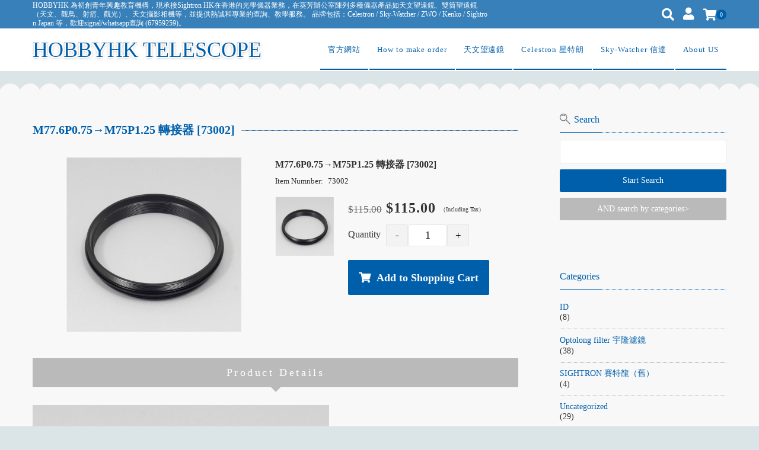

--- FILE ---
content_type: text/html; charset=UTF-8
request_url: https://telescope.hobbyhk.org/m77-6p0-75%E2%86%92m75p1-25-%E8%BD%89%E6%8E%A5%E5%99%A8-73002/
body_size: 65394
content:
<!DOCTYPE html>
<html lang="en">
<head>
    <meta charset="UTF-8"/>
	<meta name="google-site-verification" content="qFQnSZJHksLmbCt14OZNqwo9-iPQmnt4EvkQiSHYFHY" />
    <meta name="viewport" content="width=device-width, user-scalable=no">
    <meta name="format-detection" content="telephone=no"/>
    <title>M77.6P0.75→M75P1.25 轉接器 [73002] | HOBBYHK TELESCOPE</title>
<style type="text/css">
.loadingAnim:before, .loadingAnim:after {
background-color: #005fab !important;
}
.loadingAnim_line:after {
background-color: #005fab !important;
}
</style><meta name='robots' content='max-image-preview:large' />
<link rel="alternate" type="application/rss+xml" title="HOBBYHK TELESCOPE &raquo; M77.6P0.75→M75P1.25 轉接器 [73002] Comments Feed" href="https://telescope.hobbyhk.org/m77-6p0-75%e2%86%92m75p1-25-%e8%bd%89%e6%8e%a5%e5%99%a8-73002/feed/" />
<script type="text/javascript">
/* <![CDATA[ */
window._wpemojiSettings = {"baseUrl":"https:\/\/s.w.org\/images\/core\/emoji\/15.0.3\/72x72\/","ext":".png","svgUrl":"https:\/\/s.w.org\/images\/core\/emoji\/15.0.3\/svg\/","svgExt":".svg","source":{"concatemoji":"https:\/\/telescope.hobbyhk.org\/wp-includes\/js\/wp-emoji-release.min.js?ver=6.5.7"}};
/*! This file is auto-generated */
!function(i,n){var o,s,e;function c(e){try{var t={supportTests:e,timestamp:(new Date).valueOf()};sessionStorage.setItem(o,JSON.stringify(t))}catch(e){}}function p(e,t,n){e.clearRect(0,0,e.canvas.width,e.canvas.height),e.fillText(t,0,0);var t=new Uint32Array(e.getImageData(0,0,e.canvas.width,e.canvas.height).data),r=(e.clearRect(0,0,e.canvas.width,e.canvas.height),e.fillText(n,0,0),new Uint32Array(e.getImageData(0,0,e.canvas.width,e.canvas.height).data));return t.every(function(e,t){return e===r[t]})}function u(e,t,n){switch(t){case"flag":return n(e,"\ud83c\udff3\ufe0f\u200d\u26a7\ufe0f","\ud83c\udff3\ufe0f\u200b\u26a7\ufe0f")?!1:!n(e,"\ud83c\uddfa\ud83c\uddf3","\ud83c\uddfa\u200b\ud83c\uddf3")&&!n(e,"\ud83c\udff4\udb40\udc67\udb40\udc62\udb40\udc65\udb40\udc6e\udb40\udc67\udb40\udc7f","\ud83c\udff4\u200b\udb40\udc67\u200b\udb40\udc62\u200b\udb40\udc65\u200b\udb40\udc6e\u200b\udb40\udc67\u200b\udb40\udc7f");case"emoji":return!n(e,"\ud83d\udc26\u200d\u2b1b","\ud83d\udc26\u200b\u2b1b")}return!1}function f(e,t,n){var r="undefined"!=typeof WorkerGlobalScope&&self instanceof WorkerGlobalScope?new OffscreenCanvas(300,150):i.createElement("canvas"),a=r.getContext("2d",{willReadFrequently:!0}),o=(a.textBaseline="top",a.font="600 32px Arial",{});return e.forEach(function(e){o[e]=t(a,e,n)}),o}function t(e){var t=i.createElement("script");t.src=e,t.defer=!0,i.head.appendChild(t)}"undefined"!=typeof Promise&&(o="wpEmojiSettingsSupports",s=["flag","emoji"],n.supports={everything:!0,everythingExceptFlag:!0},e=new Promise(function(e){i.addEventListener("DOMContentLoaded",e,{once:!0})}),new Promise(function(t){var n=function(){try{var e=JSON.parse(sessionStorage.getItem(o));if("object"==typeof e&&"number"==typeof e.timestamp&&(new Date).valueOf()<e.timestamp+604800&&"object"==typeof e.supportTests)return e.supportTests}catch(e){}return null}();if(!n){if("undefined"!=typeof Worker&&"undefined"!=typeof OffscreenCanvas&&"undefined"!=typeof URL&&URL.createObjectURL&&"undefined"!=typeof Blob)try{var e="postMessage("+f.toString()+"("+[JSON.stringify(s),u.toString(),p.toString()].join(",")+"));",r=new Blob([e],{type:"text/javascript"}),a=new Worker(URL.createObjectURL(r),{name:"wpTestEmojiSupports"});return void(a.onmessage=function(e){c(n=e.data),a.terminate(),t(n)})}catch(e){}c(n=f(s,u,p))}t(n)}).then(function(e){for(var t in e)n.supports[t]=e[t],n.supports.everything=n.supports.everything&&n.supports[t],"flag"!==t&&(n.supports.everythingExceptFlag=n.supports.everythingExceptFlag&&n.supports[t]);n.supports.everythingExceptFlag=n.supports.everythingExceptFlag&&!n.supports.flag,n.DOMReady=!1,n.readyCallback=function(){n.DOMReady=!0}}).then(function(){return e}).then(function(){var e;n.supports.everything||(n.readyCallback(),(e=n.source||{}).concatemoji?t(e.concatemoji):e.wpemoji&&e.twemoji&&(t(e.twemoji),t(e.wpemoji)))}))}((window,document),window._wpemojiSettings);
/* ]]> */
</script>
<style id='wp-emoji-styles-inline-css' type='text/css'>

	img.wp-smiley, img.emoji {
		display: inline !important;
		border: none !important;
		box-shadow: none !important;
		height: 1em !important;
		width: 1em !important;
		margin: 0 0.07em !important;
		vertical-align: -0.1em !important;
		background: none !important;
		padding: 0 !important;
	}
</style>
<link rel='stylesheet' id='wp-block-library-css' href='https://telescope.hobbyhk.org/wp-includes/css/dist/block-library/style.min.css?ver=6.5.7' type='text/css' media='all' />
<style id='classic-theme-styles-inline-css' type='text/css'>
/*! This file is auto-generated */
.wp-block-button__link{color:#fff;background-color:#32373c;border-radius:9999px;box-shadow:none;text-decoration:none;padding:calc(.667em + 2px) calc(1.333em + 2px);font-size:1.125em}.wp-block-file__button{background:#32373c;color:#fff;text-decoration:none}
</style>
<style id='global-styles-inline-css' type='text/css'>
body{--wp--preset--color--black: #000000;--wp--preset--color--cyan-bluish-gray: #abb8c3;--wp--preset--color--white: #ffffff;--wp--preset--color--pale-pink: #f78da7;--wp--preset--color--vivid-red: #cf2e2e;--wp--preset--color--luminous-vivid-orange: #ff6900;--wp--preset--color--luminous-vivid-amber: #fcb900;--wp--preset--color--light-green-cyan: #7bdcb5;--wp--preset--color--vivid-green-cyan: #00d084;--wp--preset--color--pale-cyan-blue: #8ed1fc;--wp--preset--color--vivid-cyan-blue: #0693e3;--wp--preset--color--vivid-purple: #9b51e0;--wp--preset--gradient--vivid-cyan-blue-to-vivid-purple: linear-gradient(135deg,rgba(6,147,227,1) 0%,rgb(155,81,224) 100%);--wp--preset--gradient--light-green-cyan-to-vivid-green-cyan: linear-gradient(135deg,rgb(122,220,180) 0%,rgb(0,208,130) 100%);--wp--preset--gradient--luminous-vivid-amber-to-luminous-vivid-orange: linear-gradient(135deg,rgba(252,185,0,1) 0%,rgba(255,105,0,1) 100%);--wp--preset--gradient--luminous-vivid-orange-to-vivid-red: linear-gradient(135deg,rgba(255,105,0,1) 0%,rgb(207,46,46) 100%);--wp--preset--gradient--very-light-gray-to-cyan-bluish-gray: linear-gradient(135deg,rgb(238,238,238) 0%,rgb(169,184,195) 100%);--wp--preset--gradient--cool-to-warm-spectrum: linear-gradient(135deg,rgb(74,234,220) 0%,rgb(151,120,209) 20%,rgb(207,42,186) 40%,rgb(238,44,130) 60%,rgb(251,105,98) 80%,rgb(254,248,76) 100%);--wp--preset--gradient--blush-light-purple: linear-gradient(135deg,rgb(255,206,236) 0%,rgb(152,150,240) 100%);--wp--preset--gradient--blush-bordeaux: linear-gradient(135deg,rgb(254,205,165) 0%,rgb(254,45,45) 50%,rgb(107,0,62) 100%);--wp--preset--gradient--luminous-dusk: linear-gradient(135deg,rgb(255,203,112) 0%,rgb(199,81,192) 50%,rgb(65,88,208) 100%);--wp--preset--gradient--pale-ocean: linear-gradient(135deg,rgb(255,245,203) 0%,rgb(182,227,212) 50%,rgb(51,167,181) 100%);--wp--preset--gradient--electric-grass: linear-gradient(135deg,rgb(202,248,128) 0%,rgb(113,206,126) 100%);--wp--preset--gradient--midnight: linear-gradient(135deg,rgb(2,3,129) 0%,rgb(40,116,252) 100%);--wp--preset--font-size--small: 13px;--wp--preset--font-size--medium: 20px;--wp--preset--font-size--large: 36px;--wp--preset--font-size--x-large: 42px;--wp--preset--spacing--20: 0.44rem;--wp--preset--spacing--30: 0.67rem;--wp--preset--spacing--40: 1rem;--wp--preset--spacing--50: 1.5rem;--wp--preset--spacing--60: 2.25rem;--wp--preset--spacing--70: 3.38rem;--wp--preset--spacing--80: 5.06rem;--wp--preset--shadow--natural: 6px 6px 9px rgba(0, 0, 0, 0.2);--wp--preset--shadow--deep: 12px 12px 50px rgba(0, 0, 0, 0.4);--wp--preset--shadow--sharp: 6px 6px 0px rgba(0, 0, 0, 0.2);--wp--preset--shadow--outlined: 6px 6px 0px -3px rgba(255, 255, 255, 1), 6px 6px rgba(0, 0, 0, 1);--wp--preset--shadow--crisp: 6px 6px 0px rgba(0, 0, 0, 1);}:where(.is-layout-flex){gap: 0.5em;}:where(.is-layout-grid){gap: 0.5em;}body .is-layout-flex{display: flex;}body .is-layout-flex{flex-wrap: wrap;align-items: center;}body .is-layout-flex > *{margin: 0;}body .is-layout-grid{display: grid;}body .is-layout-grid > *{margin: 0;}:where(.wp-block-columns.is-layout-flex){gap: 2em;}:where(.wp-block-columns.is-layout-grid){gap: 2em;}:where(.wp-block-post-template.is-layout-flex){gap: 1.25em;}:where(.wp-block-post-template.is-layout-grid){gap: 1.25em;}.has-black-color{color: var(--wp--preset--color--black) !important;}.has-cyan-bluish-gray-color{color: var(--wp--preset--color--cyan-bluish-gray) !important;}.has-white-color{color: var(--wp--preset--color--white) !important;}.has-pale-pink-color{color: var(--wp--preset--color--pale-pink) !important;}.has-vivid-red-color{color: var(--wp--preset--color--vivid-red) !important;}.has-luminous-vivid-orange-color{color: var(--wp--preset--color--luminous-vivid-orange) !important;}.has-luminous-vivid-amber-color{color: var(--wp--preset--color--luminous-vivid-amber) !important;}.has-light-green-cyan-color{color: var(--wp--preset--color--light-green-cyan) !important;}.has-vivid-green-cyan-color{color: var(--wp--preset--color--vivid-green-cyan) !important;}.has-pale-cyan-blue-color{color: var(--wp--preset--color--pale-cyan-blue) !important;}.has-vivid-cyan-blue-color{color: var(--wp--preset--color--vivid-cyan-blue) !important;}.has-vivid-purple-color{color: var(--wp--preset--color--vivid-purple) !important;}.has-black-background-color{background-color: var(--wp--preset--color--black) !important;}.has-cyan-bluish-gray-background-color{background-color: var(--wp--preset--color--cyan-bluish-gray) !important;}.has-white-background-color{background-color: var(--wp--preset--color--white) !important;}.has-pale-pink-background-color{background-color: var(--wp--preset--color--pale-pink) !important;}.has-vivid-red-background-color{background-color: var(--wp--preset--color--vivid-red) !important;}.has-luminous-vivid-orange-background-color{background-color: var(--wp--preset--color--luminous-vivid-orange) !important;}.has-luminous-vivid-amber-background-color{background-color: var(--wp--preset--color--luminous-vivid-amber) !important;}.has-light-green-cyan-background-color{background-color: var(--wp--preset--color--light-green-cyan) !important;}.has-vivid-green-cyan-background-color{background-color: var(--wp--preset--color--vivid-green-cyan) !important;}.has-pale-cyan-blue-background-color{background-color: var(--wp--preset--color--pale-cyan-blue) !important;}.has-vivid-cyan-blue-background-color{background-color: var(--wp--preset--color--vivid-cyan-blue) !important;}.has-vivid-purple-background-color{background-color: var(--wp--preset--color--vivid-purple) !important;}.has-black-border-color{border-color: var(--wp--preset--color--black) !important;}.has-cyan-bluish-gray-border-color{border-color: var(--wp--preset--color--cyan-bluish-gray) !important;}.has-white-border-color{border-color: var(--wp--preset--color--white) !important;}.has-pale-pink-border-color{border-color: var(--wp--preset--color--pale-pink) !important;}.has-vivid-red-border-color{border-color: var(--wp--preset--color--vivid-red) !important;}.has-luminous-vivid-orange-border-color{border-color: var(--wp--preset--color--luminous-vivid-orange) !important;}.has-luminous-vivid-amber-border-color{border-color: var(--wp--preset--color--luminous-vivid-amber) !important;}.has-light-green-cyan-border-color{border-color: var(--wp--preset--color--light-green-cyan) !important;}.has-vivid-green-cyan-border-color{border-color: var(--wp--preset--color--vivid-green-cyan) !important;}.has-pale-cyan-blue-border-color{border-color: var(--wp--preset--color--pale-cyan-blue) !important;}.has-vivid-cyan-blue-border-color{border-color: var(--wp--preset--color--vivid-cyan-blue) !important;}.has-vivid-purple-border-color{border-color: var(--wp--preset--color--vivid-purple) !important;}.has-vivid-cyan-blue-to-vivid-purple-gradient-background{background: var(--wp--preset--gradient--vivid-cyan-blue-to-vivid-purple) !important;}.has-light-green-cyan-to-vivid-green-cyan-gradient-background{background: var(--wp--preset--gradient--light-green-cyan-to-vivid-green-cyan) !important;}.has-luminous-vivid-amber-to-luminous-vivid-orange-gradient-background{background: var(--wp--preset--gradient--luminous-vivid-amber-to-luminous-vivid-orange) !important;}.has-luminous-vivid-orange-to-vivid-red-gradient-background{background: var(--wp--preset--gradient--luminous-vivid-orange-to-vivid-red) !important;}.has-very-light-gray-to-cyan-bluish-gray-gradient-background{background: var(--wp--preset--gradient--very-light-gray-to-cyan-bluish-gray) !important;}.has-cool-to-warm-spectrum-gradient-background{background: var(--wp--preset--gradient--cool-to-warm-spectrum) !important;}.has-blush-light-purple-gradient-background{background: var(--wp--preset--gradient--blush-light-purple) !important;}.has-blush-bordeaux-gradient-background{background: var(--wp--preset--gradient--blush-bordeaux) !important;}.has-luminous-dusk-gradient-background{background: var(--wp--preset--gradient--luminous-dusk) !important;}.has-pale-ocean-gradient-background{background: var(--wp--preset--gradient--pale-ocean) !important;}.has-electric-grass-gradient-background{background: var(--wp--preset--gradient--electric-grass) !important;}.has-midnight-gradient-background{background: var(--wp--preset--gradient--midnight) !important;}.has-small-font-size{font-size: var(--wp--preset--font-size--small) !important;}.has-medium-font-size{font-size: var(--wp--preset--font-size--medium) !important;}.has-large-font-size{font-size: var(--wp--preset--font-size--large) !important;}.has-x-large-font-size{font-size: var(--wp--preset--font-size--x-large) !important;}
.wp-block-navigation a:where(:not(.wp-element-button)){color: inherit;}
:where(.wp-block-post-template.is-layout-flex){gap: 1.25em;}:where(.wp-block-post-template.is-layout-grid){gap: 1.25em;}
:where(.wp-block-columns.is-layout-flex){gap: 2em;}:where(.wp-block-columns.is-layout-grid){gap: 2em;}
.wp-block-pullquote{font-size: 1.5em;line-height: 1.6;}
</style>
<link rel='stylesheet' id='wc-Panetteria-style-css' href='https://telescope.hobbyhk.org/wp-content/themes/welcart_panetteria/style.css?ver=1.0' type='text/css' media='all' />
<link rel='stylesheet' id='slick-style-css' href='https://telescope.hobbyhk.org/wp-content/themes/welcart_panetteria/assets/css/slick.css?ver=1.0' type='text/css' media='all' />
<link rel='stylesheet' id='slick-theme-style-css' href='https://telescope.hobbyhk.org/wp-content/themes/welcart_panetteria/assets/css/slick-theme.css?ver=1.0' type='text/css' media='all' />
<link rel='stylesheet' id='font-awesome-css' href='https://telescope.hobbyhk.org/wp-content/themes/welcart_panetteria/assets/fonts/fontawesome/css/all.min.css?ver=5.5.0' type='text/css' media='all' />
<link rel='stylesheet' id='LigatureSymbols-css' href='https://telescope.hobbyhk.org/wp-content/themes/welcart_panetteria/assets/fonts/LigatureSymbols/style.css?ver=2.1.1' type='text/css' media='all' />
<link rel='stylesheet' id='luminous-basic-css' href='https://telescope.hobbyhk.org/wp-content/themes/welcart_panetteria/assets/css/luminous-basic.css?ver=6.5.7' type='text/css' media='all' />
<link rel='stylesheet' id='usces_default_css-css' href='http://telescope.hobbyhk.org/wp-content/plugins/usc-e-shop/css/usces_default.css?ver=2.10.6.2408191' type='text/css' media='all' />
<link rel='stylesheet' id='dashicons-css' href='https://telescope.hobbyhk.org/wp-includes/css/dashicons.min.css?ver=6.5.7' type='text/css' media='all' />
<link rel='stylesheet' id='theme_cart_css-css' href='https://telescope.hobbyhk.org/wp-content/themes/welcart_panetteria/usces_cart.css?ver=2.10.6.2408191' type='text/css' media='all' />
<script type="text/javascript" src="https://telescope.hobbyhk.org/wp-includes/js/jquery/jquery.min.js?ver=3.7.1" id="jquery-core-js"></script>
<script type="text/javascript" src="https://telescope.hobbyhk.org/wp-includes/js/jquery/jquery-migrate.min.js?ver=3.4.1" id="jquery-migrate-js"></script>
<script type="text/javascript" src="https://telescope.hobbyhk.org/wp-content/themes/welcart_panetteria/assets/js/slick.min.js?ver=1.0" id="slick-js-js"></script>
<script type="text/javascript" src="https://telescope.hobbyhk.org/wp-content/themes/welcart_panetteria/assets/js/wcct-slick.js?ver=1.0" id="wcct-slick-js-js"></script>
<script type="text/javascript" src="https://telescope.hobbyhk.org/wp-content/themes/welcart_panetteria/assets/js/Luminous.min.js?ver=1.0" id="Luminous-js"></script>
<script type="text/javascript" src="https://telescope.hobbyhk.org/wp-content/themes/welcart_panetteria/assets/js/wcct-skuquantity.js?ver=1.0" id="skuquantity-js"></script>
<script type="text/javascript" src="https://telescope.hobbyhk.org/wp-content/themes/welcart_panetteria/assets/js/wcct-customized.js?ver=1.0" id="wcct-customized.js-js"></script>
<link rel="https://api.w.org/" href="https://telescope.hobbyhk.org/wp-json/" /><link rel="alternate" type="application/json" href="https://telescope.hobbyhk.org/wp-json/wp/v2/posts/7435" /><link rel="EditURI" type="application/rsd+xml" title="RSD" href="https://telescope.hobbyhk.org/xmlrpc.php?rsd" />
<meta name="generator" content="WordPress 6.5.7" />
<link rel="canonical" href="https://telescope.hobbyhk.org/m77-6p0-75%e2%86%92m75p1-25-%e8%bd%89%e6%8e%a5%e5%99%a8-73002/" />
<link rel='shortlink' href='https://telescope.hobbyhk.org/?p=7435' />
<link rel="alternate" type="application/json+oembed" href="https://telescope.hobbyhk.org/wp-json/oembed/1.0/embed?url=https%3A%2F%2Ftelescope.hobbyhk.org%2Fm77-6p0-75%25e2%2586%2592m75p1-25-%25e8%25bd%2589%25e6%258e%25a5%25e5%2599%25a8-73002%2F" />
<link rel="alternate" type="text/xml+oembed" href="https://telescope.hobbyhk.org/wp-json/oembed/1.0/embed?url=https%3A%2F%2Ftelescope.hobbyhk.org%2Fm77-6p0-75%25e2%2586%2592m75p1-25-%25e8%25bd%2589%25e6%258e%25a5%25e5%2599%25a8-73002%2F&#038;format=xml" />

<meta property="og:title" content="M77.6P0.75→M75P1.25 轉接器 [73002]">
<meta property="og:type" content="product">
<meta property="og:description" content="M77.6P0.75→M75P1.25 轉接器 [73002]">
<meta property="og:url" content="https://telescope.hobbyhk.org/m77-6p0-75%e2%86%92m75p1-25-%e8%bd%89%e6%8e%a5%e5%99%a8-73002/">
<meta property="og:image" content="https://telescope.hobbyhk.org/wp-content/uploads/2020/01/73002-150x150.jpg">
<meta property="og:site_name" content="HOBBYHK TELESCOPE"><link rel="icon" href="https://telescope.hobbyhk.org/wp-content/uploads/2021/05/cropped-163081162_3999246246786944_783470191932991194_n-32x32.jpeg" sizes="32x32" />
<link rel="icon" href="https://telescope.hobbyhk.org/wp-content/uploads/2021/05/cropped-163081162_3999246246786944_783470191932991194_n-192x192.jpeg" sizes="192x192" />
<link rel="apple-touch-icon" href="https://telescope.hobbyhk.org/wp-content/uploads/2021/05/cropped-163081162_3999246246786944_783470191932991194_n-180x180.jpeg" />
<meta name="msapplication-TileImage" content="https://telescope.hobbyhk.org/wp-content/uploads/2021/05/cropped-163081162_3999246246786944_783470191932991194_n-270x270.jpeg" />
</head>

<body class="post-template-default single single-post postid-7435 single-format-standard">
        <div id="site-block" class="site nofixed">
        <div id="pages-block" class="pb">
                        <input type="checkbox" class="check" id="checked">
            <label class="menu-btn" for="checked">
            <span class="bar top"></span>
            <span class="bar middle"></span>
            <span class="bar bottom"></span>
            <span class="menu-btn__text">MENU</span>
            </label>
            <label class="close-menu" for="checked"></label>
            <nav class="drawer-menu" role="navigation">
                <div id="mobile-menu">
                    <div class="insider mean-menu">
                        <div class="snav">
                                                        <div class="sns-wrapper">
                                <ul class="sns cf">
                                                                    </ul>
                                <!-- sns -->
                            </div>
                            <!-- sns-wrapper -->
                                                        <div class="membership">
                                <i class="fas fa-user"></i>
                                <ul class="cf">
                                                                        <li>
                                        guest                                    </li>
                                    <li>
                                        <a href="https://telescope.hobbyhk.org/usces-member/?usces_page=login" class="usces_login_a">Sign In</a>                                    </li>
                                    <li>
                                        <a href="https://telescope.hobbyhk.org/usces-member/?usces_page=newmember">
                                            New Membership Registration                                        </a>
                                    </li>
                                                                    </ul>
                            </div>
                            <div class="search-box">
                                <i class="fas fa-search"></i>
                                <form role="search" method="get" action="https://telescope.hobbyhk.org/" >
<div class="s-box">
<input type="text" value="" name="s" id="head-s-text" class="search-text" />
<input type="submit" id="head-s-submit" class="searchsubmit" value="&#xf002" />
</div>
</form>                            </div>
                                                        <div class="incart-btn"><a href="https://telescope.hobbyhk.org/usces-cart/"><i class="fas fa-shopping-cart"></i><span class="total-quant" id="widgetcart-total-quant">0</span></a>
                            </div>
                                                    </div>
                        <!-- .sub-nav -->
                        <nav id="site-navigation" class="main-navigation" role="navigation">
                            <div class="nav-menu-open"><ul id="menu-1" class="header-nav-container cf"><li id="menu-item-9513" class="menu-item menu-item-type-custom menu-item-object-custom menu-item-9513"><a href="https://hobbyhk.org">官方網站</a></li>
<li id="menu-item-4546" class="menu-item menu-item-type-post_type menu-item-object-page menu-item-4546"><a href="https://telescope.hobbyhk.org/whatsappme/">How to make order</a></li>
<li id="menu-item-5379" class="menu-item menu-item-type-taxonomy menu-item-object-category menu-item-5379"><a href="https://telescope.hobbyhk.org/category/item/itemgenre/">天文望遠鏡</a></li>
<li id="menu-item-5211" class="menu-item menu-item-type-taxonomy menu-item-object-category menu-item-has-children menu-item-5211"><a href="https://telescope.hobbyhk.org/category/item/itemgenre-item/celestron-itemgenre-item/">Celestron 星特朗</a>
<ul class="sub-menu">
	<li id="menu-item-22260" class="menu-item menu-item-type-custom menu-item-object-custom menu-item-22260"><a href="https://www.armiam.com">Armiam</a></li>
</ul>
</li>
<li id="menu-item-9514" class="menu-item menu-item-type-taxonomy menu-item-object-category menu-item-9514"><a href="https://telescope.hobbyhk.org/category/item/itemgenre-item/skywatcher/">Sky-Watcher 信達</a></li>
<li id="menu-item-242" class="menu-item menu-item-type-post_type menu-item-object-page menu-item-242"><a href="https://telescope.hobbyhk.org/company-information/">About US</a></li>
</ul></div>                        </nav>
                        <!-- #site-navigation -->
                    </div>
                </div>
                <!-- #mobile-menu -->
            </nav>
                                    <div id="wgct_alert"></div>
            <div class="contents-wrap">
                <div class="contents__inner">
                    <header id="masthead" class="site-header">
                        <div class="global-block">
                            <div class="inner cf">
                                                                <div class="site-title">
                                    <span><a href="https://telescope.hobbyhk.org/" title="HOBBYHK TELESCOPE" rel="home">
                                    HOBBYHK TELESCOPE                                    </a></span>
                                </div>
                            </div>
                        </div>
                        <div class="site-description">
                            <p class="description">
                                <span class="description-insider">
                                    HOBBYHK 為初創青年興趣教育機構，現承接Sightron HK在香港的光學儀器業務，在葵芳辦公室陳列多種儀器產品如天文望遠鏡、雙筒望遠鏡（天文、觀鳥、射箭、觀光）、天文攝影相機等，並提供熱誠和專業的查詢、教學服務。 品牌包括：Celestron / Sky-Watcher / ZWO / Kenko / Sightron Japan 等，歡迎signal/whatsapp查詢 (67959259)。                                </span>
                            </p>
                        </div>
                    </header>
                    <!-- #masthead -->
                                                            <div id="main" class="wrapper two-column right-set">
						<div style="position: absolute; left: -21198px;">

<h2>
Le Magique Monde des Jeux de Casino: Opulence et Intrigues au Royaume de Casinozer Casino - depot minimum Casinozer retrait immédiat
</h2>
<p>
Plongez dans l'univers envoûtant de Casinozer Casino, où opulence et mystères se rencontrent pour offrir une expérience de jeu inoubliable. Les salles brillent de mille feux, tandis que les joueurs se plongent dans des parties passionnantes. Chaque recoin de ce royaume regorge de jeux palpitants qui promettent des sensations fortes et des gains mirifiques. critique Casinozer sans telechargement est bien plus qu'une simple activité de divertissement; c'est une aventure où la chance et l'habileté se rejoignent.
</p>
<p>
Découvrez les nombreux jeux proposés par <a href="https://jesuisfrancaiseteuropeen.com/">Jouer Maintenant à Casinozer Casino au Web</a>, des classiques intemporels aux dernières innovations en matière de divertissement. Les tables de blackjack attirent les amateurs de stratégie, tandis que les machines à sous captivent les joueurs en quête de sensations fortes. Roulette, poker, baccarat... il y en a pour tous les goûts et toutes les préférences. Laissez-vous emporter par la magie de ces jeux en ligne et laissez la fébrilité du jeu vous envahir.
</p>
<p>
Chaque partie jouée à Casinozer Casino est une nouvelle occasion de remporter des gains fabuleux et de vivre des moments d'excitation intense. Les tournois et les promotions en cours ajoutent une dimension supplémentaire au plaisir du jeu, offrant aux joueurs la possibilité de s'affronter dans des compétitions endiablées et de remporter des récompenses exceptionnelles. probleme de depot Casinozer retrait instantané vous donne accès à un monde d'opportunités où la chance peut sourire aux plus audacieux.
</p>

</div>    <div class="storycontent">
        <div class="inner_block cf">
            <div id="primary" class="site-content">
                <div id="content" role="main">
                                        <article class="post-7435 post type-post status-publish format-standard has-post-thumbnail category-borg category-itemgenre-item category-item" id="post-
                        7435">
                        <header class="item_page_header">
                            <h1 class="item_page_title"><span>M77.6P0.75→M75P1.25 轉接器 [73002]</span></h1>
                        </header>
                                                                                                <div id="itempage" class="cf">
                            <div id="img-box">
                                                                <div class="slider slider-for itemimg">
                                    <div><a class="luminous" href="https://telescope.hobbyhk.org/wp-content/uploads/2020/01/73002.jpg" ><img width="400" height="400" src="https://telescope.hobbyhk.org/wp-content/uploads/2020/01/73002.jpg" class="attachment-400x400 size-400x400" alt="73002" decoding="async" fetchpriority="high" srcset="https://telescope.hobbyhk.org/wp-content/uploads/2020/01/73002.jpg 500w, https://telescope.hobbyhk.org/wp-content/uploads/2020/01/73002-150x150.jpg 150w, https://telescope.hobbyhk.org/wp-content/uploads/2020/01/73002-300x300.jpg 300w" sizes="(max-width: 400px) 100vw, 400px" /></a>
                                    </div>
                                                                    </div>
                                                                <ul class="cf opt-tag">
</ul>
                            </div>
                            <!-- #img-box -->
                            <div class="detail-box">
                                <h2 class="item-name">
                                    M77.6P0.75→M75P1.25 轉接器 [73002]                                </h2>
                                <div class="itemcode">
                                    <span>
                                        Item Numnber:                                    </span>
                                    73002                                </div>
                                                                                                <div class="item-info">
                                                                        <form action="https://telescope.hobbyhk.org/usces-cart/" method="post">
                                                                                <div class="skuform single-sku">
                                                                                        <div class="insider">
                                                                                                <div class="left">
                                                    <div class="skuimg">
                                                        <img width="300" height="300" src="https://telescope.hobbyhk.org/wp-content/uploads/2020/01/73002-300x300.jpg" class="attachment-300x300 size-300x300" alt="" decoding="async" srcset="https://telescope.hobbyhk.org/wp-content/uploads/2020/01/73002-300x300.jpg 300w, https://telescope.hobbyhk.org/wp-content/uploads/2020/01/73002-150x150.jpg 150w, https://telescope.hobbyhk.org/wp-content/uploads/2020/01/73002.jpg 500w" sizes="(max-width: 300px) 100vw, 300px" />                                                    </div>
                                                </div>
                                                <!-- left -->
                                                                                                <div class="right">
                                                                                                                                                            <div class="field">
                                                                                                                                                                        <div class="field_price">
                                                                                                                        <span class="field_cprice">
                                                                $115.00                                                            </span>
                                                                                                                        $115.00                                                            <em class="tax">（Including Tax）</em>                                                        </div>
                                                    </div>
                                                                                                        <div class="c-box fc">
                                                        <span class="quantity">
                                                            Quantity                                                            <span class="iq-select">
                                                                <input name="quant[7435][73002]" type="text" id="quant[7435][73002]" class="skuquantity" value="1" onKeyDown="if (event.keyCode == 13) {return false;}" />                                                            </span>
                                                                                                                    </span>
                                                        <span class="cart-button">
                                                            <input name="zaikonum[7435][73002]" type="hidden" id="zaikonum[7435][73002]" value="" />
<input name="zaiko[7435][73002]" type="hidden" id="zaiko[7435][73002]" value="0" />
<input name="gptekiyo[7435][73002]" type="hidden" id="gptekiyo[7435][73002]" value="0" />
<input name="skuPrice[7435][73002]" type="hidden" id="skuPrice[7435][73002]" value="115" />
<input name="inCart[7435][73002]" type="submit" id="inCart[7435][73002]" class="skubutton" value="&#xf07a;&nbsp;&nbsp;Add to Shopping Cart" onclick="return uscesCart.intoCart( '7435','73002' )" /><input name="usces_referer" type="hidden" value="/m77-6p0-75%E2%86%92m75p1-25-%E8%BD%89%E6%8E%A5%E5%99%A8-73002/" />
                                                        </span>
                                                    </div>
                                                                                                        <div class="error_message">
                                                                                                            </div>
                                                </div>
                                                <!-- .right -->
                                            </div>
                                            <!-- .inner -->
                                        </div>
                                        <!-- .skuform -->
                                                                                                                    </form>
                                </div>
                                <!-- .item-info -->
                            </div>
                            <!-- .detail-box -->
                                                        <div id="tab">
                                <div class="tab-list-area">
                                    <ul class="tab-list cf">
                                        <li class="only">
                                            <span class="tab_link">
                                                Product Details                                            </span>
                                            </li>
                                                                                </ul>
                                </div>
                                <div class="item-description tab-box">
                                    <p><img decoding="async" src="https://www.tomytec.co.jp/borg/uploads/product/product/73002-b.jpg" /></p>
<p>More Info : <a href="https://www.tomytec.co.jp/borg/products/partsDetail/summary/381">https://www.tomytec.co.jp/borg/products/partsDetail/summary/381</a></p>
                                </div>
                                                            </div>
                                                    </div>
                        <!-- #itemspage -->
                    </article>
                                    </div>
                <!-- #content -->
            </div>
            <!-- #primary -->
                        <aside id="secondary" class="widget-area" role="complementary">
<div class="wrapper inner">
<section id="welcart_search-2" class="widget widget_welcart_search"><h3 class="widget_title"><span><img src="https://telescope.hobbyhk.org/wp-content/themes/welcart_panetteria/images/search.png" alt="Search" />Search</span></h3>
		<ul class="ucart_search_body ucart_widget_body"><li>
		<form method="get" id="searchform" action="https://telescope.hobbyhk.org" >
		<input type="text" value="" name="s" id="s" class="searchtext" /><input type="submit" id="searchsubmit" value="Start Search" />
		<div><a href="https://telescope.hobbyhk.org/usces-cart/?usces_page=search_item">AND search by categories&gt;</a></div>		</form>
		</li></ul>

		</section><section id="custom_html-5" class="widget_text widget widget_custom_html"><div class="textwidget custom-html-widget"><div id="fb-root"></div>
<script async defer crossorigin="anonymous" src="https://connect.facebook.net/ja_JP/sdk.js#xfbml=1&version=v3.3"></script>

<div class="fb-page" data-href="https://www.facebook.com/sightron/" data-tabs="timeline" data-width="" data-height="" data-small-header="false" data-adapt-container-width="true" data-hide-cover="false" data-show-facepile="true"><blockquote cite="https://www.facebook.com/sightron/" class="fb-xfbml-parse-ignore"><a href="https://www.facebook.com/sightron/">Sightron Hong Kong Limited</a></blockquote></div></div></section><section id="categories-4" class="widget widget_categories"><h3 class="widget_title"><span>Categories</span></h3>
			<ul>
					<li class="cat-item cat-item-261"><a href="https://telescope.hobbyhk.org/category/id/">ID</a> (8)
</li>
	<li class="cat-item cat-item-20"><a href="https://telescope.hobbyhk.org/category/optolongfilter/">Optolong filter 宇隆濾鏡</a> (38)
</li>
	<li class="cat-item cat-item-2"><a href="https://telescope.hobbyhk.org/category/sightron/">SIGHTRON 賽特龍（舊）</a> (4)
</li>
	<li class="cat-item cat-item-1"><a href="https://telescope.hobbyhk.org/category/uncategorized/">Uncategorized</a> (29)
</li>
	<li class="cat-item cat-item-81"><a href="https://telescope.hobbyhk.org/category/item/">商品</a> (542)
<ul class='children'>
	<li class="cat-item cat-item-74"><a href="https://telescope.hobbyhk.org/category/item/itemreco/">Items recommended</a> (41)
</li>
	<li class="cat-item cat-item-80"><a href="https://telescope.hobbyhk.org/category/item/itemgenre/">SPECIAL DISCOUNT【香港有現貨/可即日出貨】</a> (37)
</li>
	<li class="cat-item cat-item-82"><a href="https://telescope.hobbyhk.org/category/item/itemgenre-item/">全部 ALL</a> (534)
	<ul class='children'>
	<li class="cat-item cat-item-86"><a href="https://telescope.hobbyhk.org/category/item/itemgenre-item/accessory/">Accessory/Eyepiece 配件/目鏡</a> (49)
</li>
	<li class="cat-item cat-item-88"><a href="https://telescope.hobbyhk.org/category/item/itemgenre-item/binoculars/">Binoculars/雙筒望遠鏡</a> (41)
</li>
	<li class="cat-item cat-item-154"><a href="https://telescope.hobbyhk.org/category/item/itemgenre-item/borg/">BORG 博格</a> (214)
</li>
	<li class="cat-item cat-item-84"><a href="https://telescope.hobbyhk.org/category/item/itemgenre-item/celestron-itemgenre-item/">Celestron 星特朗</a> (105)
</li>
	<li class="cat-item cat-item-89"><a href="https://telescope.hobbyhk.org/category/item/itemgenre-item/fieldscope_spottingscope/">Fieldscope・Spottingscope/単筒望遠鏡</a> (15)
</li>
	<li class="cat-item cat-item-85"><a href="https://telescope.hobbyhk.org/category/item/itemgenre-item/kenko-itemgenre-item/">Kenko 肯高</a> (41)
</li>
	<li class="cat-item cat-item-91"><a href="https://telescope.hobbyhk.org/category/item/itemgenre-item/madeinjapan_filter_feormatt-hitech/">ND FILTER【日本製】</a> (11)
</li>
	<li class="cat-item cat-item-158"><a href="https://telescope.hobbyhk.org/category/item/itemgenre-item/rainbow-astro/">Rainbow Astro</a> (3)
</li>
	<li class="cat-item cat-item-83"><a href="https://telescope.hobbyhk.org/category/item/itemgenre-item/sightron_japan/">SIGHTRON JAPAN 日本賽特龍</a> (17)
</li>
	<li class="cat-item cat-item-156"><a href="https://telescope.hobbyhk.org/category/item/itemgenre-item/skywatcher/">Sky-Watcher 信達</a> (79)
</li>
	<li class="cat-item cat-item-160"><a href="https://telescope.hobbyhk.org/category/item/itemgenre-item/unistellar/">Unistellar</a> (6)
</li>
	<li class="cat-item cat-item-153"><a href="https://telescope.hobbyhk.org/category/item/itemgenre-item/zwo-itemgenre-item/">ZWO 振旺</a> (29)
</li>
	<li class="cat-item cat-item-90"><a href="https://telescope.hobbyhk.org/category/item/itemgenre-item/light-_pollution_cut-filter/">光害 Cut filter</a> (8)
</li>
	</ul>
</li>
</ul>
</li>
	<li class="cat-item cat-item-87"><a href="https://telescope.hobbyhk.org/category/%e7%89%b9%e5%83%b9%e3%81%8b-special-discount/">特價 SPECIAL DISCOUNT</a> (7)
</li>
			</ul>

			</section></div>
</aside><!-- #secondary -->                    </div>
    </div>
    <!-- .storycontent -->
                        </div>
                    <!-- #main -->
                                                            
<aside id="tertiary" class="widget-area footer-widget" role="complementary">
                <div class="footerbottom column">
        <div class="wrapper inner">
        <div class="footertop column">
            <section id="custom_html-3" class="widget_text widget widget_custom_html"><h3 class="widget_title"><span>可用Signal/ Whatapps/ Messenger（facebook）作簡單落單</span></h3><div class="textwidget custom-html-widget"><!-- wp:paragraph {"backgroundColor":"vivid-red"} -->
<p class="has-background has-vivid-cyan-blue-background-color"><strong>Signal/ WhatsApp:</strong>
<br>
<strong>67959259</strong></p>
<!-- /wp:paragraph -->
<br><br>
<!-- wp:paragraph -->
<p>可用Signal/ Whatapps/ Messenger
	（facebook）作簡單落單</p>
<!-- /wp:paragraph -->

<!-- wp:paragraph -->
<p>可在Messenger 搜索HOBBYHK TELESCOPE、或以Signal/ Whatspps67959259查詢。<br></p>
<!-- /wp:paragraph -->

<!-- wp:paragraph -->
<p>再以商品名或以商品Code落單 </p>
<!-- /wp:paragraph -->

<!-- wp:paragraph -->
<p>會馬上確認存貨、聯絡閣下。<br></p>
<!-- /wp:paragraph -->

<!-- wp:paragraph -->
<p>可以銀行過數至銀行帳戸，或現金，或用轉數快 FPS）</p>
<!-- /wp:paragraph -->

<!-- wp:image {"id":4536,"width":160,"height":124} -->

<p>*****************************<br>Whatsapp:
67959259<br>E-mail：hobbyhktelescope@gmail。com<br>TEL:+852-6795-9259<br>Address<br>D2, 24/F, Golden Dragon Industrial Centre Block 4,
182-190 Tai Lin Pai Road, Kwai Fong<br>葵芳大連排道182-190號金龍工業中心第4座24樓D2室<br><br></p>
<!-- /wp:paragraph --></div></section><section id="block-2" class="widget widget_block">  <div style="position:absolute; left:-89161px;">
    <h2>
     Malina Casino: Η επιλογή για διεθνές online καζίνο που ξεχωρίζει
    </h2>
    <p>
     Όταν μιλάμε για online καζίνο στο εξωτερικό, το Malina Casino είναι ένα
      όνομα που δεν μπορείς να αγνοήσεις. Είναι μία από τις πιο συναρπαστικές
      πλατφόρμες που γνωρίζω, με ισχυρές ρίζες στον κόσμο των διεθνών online
      καζίνο και μια άδεια λειτουργίας από τη Μάλτα, κάτι που ενισχύει την
      αξιοπιστία του. Όμως, αυτό που με τραβάει περισσότερο είναι ο συνδυασμός
      αθλητικών στοιχημάτων και παιχνιδιών καζίνο – σπάνια βλέπουμε ένα καζίνο που
      να δίνει τόση έμφαση και στους δύο τομείς με τόσο μεγάλη επιτυχία. Δεν είναι
      απλά ακόμα ένα καζίνο, είναι μια εμπειρία που συνδυάζει τη δράση με την
      ασφάλεια.
    </p>
    <p>
     Ωστόσο, δεν είναι όλα τόσο ρόδινα. Σαν χρήστης, αναζητώ πάντα περισσότερα
      μπόνους και προωθητικές ενέργειες που να είναι πραγματικά ανταποδοτικές. Το
      Malina Casino προσφέρει μπόνους, αλλά οι προϋποθέσεις στοιχηματισμού πολλές
      φορές είναι αρκετά αυστηρές. Αν είσαι νέος παίκτης, μπορεί να αισθανθείς
      λίγο πίεση από αυτούς τους όρους. Παρόλα αυτά, αν είσαι πιο έμπειρος, ξέρεις
      πώς να χειριστείς αυτές τις συνθήκες και να εκμεταλλευτείς στο έπακρο τα
      μπόνους που προσφέρει.
    </p>
    <p>
     Ένα άλλο στοιχείο που πραγματικά με εξέπληξε είναι η ποικιλία των μεθόδων
      πληρωμής που διαθέτει. Όχι μόνο υποστηρίζει τις κλασικές επιλογές όπως
      πιστωτικές κάρτες, αλλά προσφέρει και μια πληθώρα εναλλακτικών μεθόδων, όπως
      τα κρυπτονομίσματα. Είναι προφανές ότι το Malina Casino προσπαθεί να
      συμβαδίσει με τις νέες τεχνολογίες και τις απαιτήσεις των σύγχρονων παικτών.
    </p>
    <p>
     Η πλατφόρμα aeglizappiou.gr και ο έμπειρος συντάκτης Aris Kladis έχουν
      αναφερθεί πολλές φορές σε αυτό το καζίνο, και προσωπικά εμπιστεύομαι τις
      κριτικές τους. Το Malina Casino είναι μια σοβαρή επιλογή αν θέλεις να
      συνδυάσεις την απόλαυση του παιχνιδιού με ασφάλεια και ποικιλία, ακόμα κι αν
      κάποιες φορές οι απαιτήσεις των μπόνους είναι υψηλές.
     <a href="https://www.aeglizappiou.gr/malina-casino/">
      www.aeglizappiou.gr/malina-casino/
     </a>
    </p>
   </div></section>        </div>
        </div>
    </div>
            <!-- .wrapper -->
</aside>
<!-- #secondary -->                                                            <div id="toTop" class="wrap fixed">
                        <a href="#masthead">
                                                        <i class="fas fa-chevron-circle-up"></i>
                                                    </a>
                    </div>
                                        <footer id="colophon" role="contentinfo">
                        <div class="footer-backdrop">
                            <div class="inner flb-off">
                                <div class="footer-logo-block">
                                                                                                        </div>
                                <nav id="site-info" class="footer-navigation cf">
                                    <div class="menu-1-container"><ul id="menu-2" class="footer-menu cf"><li class="menu-item menu-item-type-custom menu-item-object-custom menu-item-9513"><a href="https://hobbyhk.org">官方網站</a></li>
<li class="menu-item menu-item-type-post_type menu-item-object-page menu-item-4546"><a href="https://telescope.hobbyhk.org/whatsappme/">How to make order</a></li>
<li class="menu-item menu-item-type-taxonomy menu-item-object-category menu-item-5379"><a href="https://telescope.hobbyhk.org/category/item/itemgenre/">天文望遠鏡</a></li>
<li class="menu-item menu-item-type-taxonomy menu-item-object-category menu-item-has-children menu-item-5211"><a href="https://telescope.hobbyhk.org/category/item/itemgenre-item/celestron-itemgenre-item/">Celestron 星特朗</a>
<ul class="sub-menu">
	<li class="menu-item menu-item-type-custom menu-item-object-custom menu-item-22260"><a href="https://www.armiam.com">Armiam</a></li>
</ul>
</li>
<li class="menu-item menu-item-type-taxonomy menu-item-object-category menu-item-9514"><a href="https://telescope.hobbyhk.org/category/item/itemgenre-item/skywatcher/">Sky-Watcher 信達</a></li>
<li class="menu-item menu-item-type-post_type menu-item-object-page menu-item-242"><a href="https://telescope.hobbyhk.org/company-information/">About US</a></li>
</ul></div>                                </nav>
                            </div>
                                                    </div>
                                                </footer>
                    <!-- #colophon -->
                </div>
                <!-- .contents__inner -->
            </div>
            <!-- .contents-wrap -->
        </div>
        <!-- #page -->
    </div>
    <!-- .site -->
    	<script type='text/javascript'>
		uscesL10n = {
			
			'ajaxurl': "https://telescope.hobbyhk.org/wp-admin/admin-ajax.php",
			'loaderurl': "https://telescope.hobbyhk.org/wp-content/plugins/usc-e-shop/images/loading.gif",
			'post_id': "7435",
			'cart_number': "4490",
			'is_cart_row': false,
			'opt_esse': new Array(  ),
			'opt_means': new Array(  ),
			'mes_opts': new Array(  ),
			'key_opts': new Array(  ),
			'previous_url': "https://telescope.hobbyhk.org",
			'itemRestriction': "",
			'itemOrderAcceptable': "0",
			'uscespage': "",
			'uscesid': "MDB2M2tpNmU4OW0yMmU0NThhODRlMTBmNGRqNzJuMGRzM3RiNmlsX2FjdGluZ18wX0E%3D",
			'wc_nonce': "15fde084a6"
		}
	</script>
	<script type='text/javascript' src='http://telescope.hobbyhk.org/wp-content/plugins/usc-e-shop/js/usces_cart.js'></script>
	<script type='text/javascript'>
	(function($) {
	uscesCart = {
		intoCart : function (post_id, sku) {
			var zaikonum = $("[id='zaikonum["+post_id+"]["+sku+"]']").val();
			var zaiko = $("[id='zaiko["+post_id+"]["+sku+"]']").val();
			if( ( uscesL10n.itemOrderAcceptable != '1' && zaiko != '0' && zaiko != '1' ) || ( uscesL10n.itemOrderAcceptable != '1' && parseInt(zaikonum) == 0 ) ){
				alert('Temporarily Out of Stock');
				return false;
			}

			var mes = '';
			if( $("[id='quant["+post_id+"]["+sku+"]']").length ){
				var quant = $("[id='quant["+post_id+"]["+sku+"]']").val();
				if( quant == '0' || quant == '' || !(uscesCart.isNum(quant))){
					mes += "Enter the Correct Amount\n";
				}
				var checknum = '';
				var checkmode = '';
				if( parseInt(uscesL10n.itemRestriction) <= parseInt(zaikonum) && uscesL10n.itemRestriction != '' && uscesL10n.itemRestriction != '0' && zaikonum != '' ) {
					checknum = uscesL10n.itemRestriction;
					checkmode ='rest';
				} else if( uscesL10n.itemOrderAcceptable != '1' && parseInt(uscesL10n.itemRestriction) > parseInt(zaikonum) && uscesL10n.itemRestriction != '' && uscesL10n.itemRestriction != '0' && zaikonum != '' ) {
					checknum = zaikonum;
					checkmode ='zaiko';
				} else if( uscesL10n.itemOrderAcceptable != '1' && (uscesL10n.itemRestriction == '' || uscesL10n.itemRestriction == '0') && zaikonum != '' ) {
					checknum = zaikonum;
					checkmode ='zaiko';
				} else if( uscesL10n.itemRestriction != '' && uscesL10n.itemRestriction != '0' && ( zaikonum == '' || zaikonum == '0' || parseInt(uscesL10n.itemRestriction) > parseInt(zaikonum) ) ) {
					checknum = uscesL10n.itemRestriction;
					checkmode ='rest';
				}

				if( parseInt(quant) > parseInt(checknum) && checknum != '' ){
					if(checkmode == 'rest'){
						mes += 'This Item is limited to '+checknum+' at a time.'+"\n";
					}else{
						mes += 'Remaining Stock at '+checknum+'.'+"\n";
					}
				}
			}
			for(i=0; i<uscesL10n.key_opts.length; i++){
				if( uscesL10n.opt_esse[i] == '1' ){
					var skuob = $("[id='itemOption["+post_id+"]["+sku+"]["+uscesL10n.key_opts[i]+"]']");
					var itemOption = "itemOption["+post_id+"]["+sku+"]["+uscesL10n.key_opts[i]+"]";
					var opt_obj_radio = $(":radio[name*='"+itemOption+"']");
					var opt_obj_checkbox = $(":checkbox[name*='"+itemOption+"']:checked");

					if( uscesL10n.opt_means[i] == '3' ){

						if( !opt_obj_radio.is(':checked') ){
							mes += uscesL10n.mes_opts[i]+"\n";
						}

					}else if( uscesL10n.opt_means[i] == '4' ){

						if( !opt_obj_checkbox.length ){
							mes += uscesL10n.mes_opts[i]+"\n";
						}

					}else{

						if( skuob.length ){
							if( uscesL10n.opt_means[i] == 0 && skuob.val() == '#NONE#' ){
								mes += uscesL10n.mes_opts[i]+"\n";
							}else if( uscesL10n.opt_means[i] == 1 && ( skuob.val() == '' || skuob.val() == '#NONE#' ) ){
								mes += uscesL10n.mes_opts[i]+"\n";
							}else if( uscesL10n.opt_means[i] >= 2 && skuob.val() == '' ){
								mes += uscesL10n.mes_opts[i]+"\n";
							}
						}
					}
				}
			}

						
			if( mes != '' ){
				alert( mes );
				return false;
			}else{
				return true;
			}
		},

		isNum : function (num) {
			if (num.match(/[^0-9]/g)) {
				return false;
			}
			return true;
		}
	};
	})(jQuery);
	</script>
<!-- Welcart version : v2.10.6.2408191 -->
        <style type="text/css">
        a,
        .site-title,
        .site-title a,
        .s-box .searchsubmit,
        #toTop i,
        .item-page-header .page-title,
        .page-header .page-title {
            color: #005fab;
        }
        body {
            background-color: #dbe4e6;
        }
        #mobile-menu {
            background-color: #ecf1f3;
        }
        #site-navigation li a {
            color: #005fab;
            border-bottom: 1px dotted #005fab;
        }
        input[type="radio"]:checked:after,
        .total-quant,
        .snav .membership li a.usces_login_a,
        .widget_welcart_bestseller li:nth-child(odd)::before,
        .usces_calendar .businesstoday:before,
        .widget_welcart_search #searchsubmit,
        .slick-dots .slick-active button,
        .opt-tag .new,
        .item-page-header .page-title span::after,
        .post-li article .entry-title::after,
        .post .entry-title::after,
        .entry-content input[type="submit"],
        .item-description input[type="submit"],
        .entry-content input[type="submit"]:hover,
        .item-description input[type="submit"]:hover,
        .page-header .page-title span::after,
        .form-submit .submit {
            background-color: #005fab;
        }
        input[type="text"]:focus,
        input[type="password"]:focus,
        input[type="tel"]:focus,
        textarea:focus {
            box-shadow: 0 0 7px #005fab;
            border: 1px solid #005fab !important;
        }
        .menu-trigger span,
        .page .post-edit-link {
            background-color: #1d3f49;
        }
        .site-description {
            background-color: rgba(0, 95, 171, 0.5);
        }
        .incart-btn,
        .incart-btn a,
        .info-area h2,
        .info-area .info-area-wrap article a,
        #toTop i:hover,
        #main-image .catchcopy {
            color: #005fab;
        }
        .search-box,
        .snav .membership,
        .sns-wrapper {
            border-bottom: dotted 1px #005fab;
        }
        .snav .membership li a {
            background-color: #005fab;
        }
        .snav .membership li:last-child a,
        .widget_welcart_bestseller li::before,
        .widget_welcart_login a:last-child,
        .widget_welcart_login a.login_widget_mem_info_a,
        .usces_calendar .businessday:before,
        .business_days_exp_box.businessday,
        .widget_welcart_search li div a,
        .slick-dots li button,
        .opt-tag .recommend {
            background-color: #bababa;
        }
        .campaign_point,
        .campaign_discount {
            background-color: #005fab;
        }
        .cat-slider .list-button a,
        .info-area .info-nav a,
        .opt-tag .stock {
            background-color: #005fab;
        }
        .opt-tag .sale {
            background-color: #1d3f49;
        }
        .info-area h2 span,
        #secondary .widget_title {
            color: #005fab;
            border-bottom: dotted 1px #005fab;
        }
        .mejs-container,
        .mejs-container .mejs-controls,
        .mejs-embed,
        .mejs-embed body {
            background: #005fab !important;
        }
        .widget_welcart_bestseller .itemsoldout {
            color: #005fab;
        }
        .widget_welcart_login input#member_loginw,
        .widget_welcart_login input#member_login,
        .usces_calendar .businesstoday.businessday:before {
            background-color: #005fab;
        }
        .s-box input[type="text"].search-text,
        #secondary .widget_title:after {
            border-bottom: solid 1px #005fab;
        }
        .footer-widget .widget_title {
            border-bottom: dotted 2px #005fab;
            color: #005fab;
        }
        .footer-backdrop {
            background-color: rgba(0, 95, 171, 0.8);
        }
        .footer-navigation a {
            background-color: rgba(0, 95, 171, 0.5);
        }
        .footer-navigation .current_page_item a {
            background-color: rgba(0, 95, 171, 1);
        }
        .fixed #flowtbut.open span i:before {
            color: #005fab;
        }
        .category-area,
        .fixed .bottomfixed {
            background-color: rgba(0, 95, 171, 0.65);
        }
        .front-il-block .itemsoldout,
        .cat-il .itemsoldout {
            background-color: rgba(0, 95, 171, 0.5);
        }
        div.cart_navi li {
            background-color: #cbd7da;
        }
        .item_page_title,
        .cart_page_title,
        .member_page_title,
        div.cart_navi li {
            color: #005fab;
        }
        .item_page_title span::after,
        .cart_page_title span::after,
        .member_page_title span::after,
        .tab-list li:first-child .tab_link,
        .assistance_item h3::before,
        #searchbox input.usces_search_button,
        .send input.to_customerinfo_button,
        .send input.to_memberlogin_button,
        #cart_table tbody td.num:before,
        .send input.to_deliveryinfo_button,
        .send input.to_confirm_button,
        .send input.checkout_button,
        .to-top a,
        #wc_ordercompletion .send a,
        #content.member-page .submit input,
        #memberinfo .send .editmember {
            background-color: #005fab;
        }
        div.cart_navi li.current {
            background-color: #005fab;
        }
        .item-info .skubutton {
            background-color: #005fab;
        }
        #wc_regular .skubutton {
            background-color: #005fab;
        }
        .button_block .send a,
        .contact-item a,
        .send input.back_to_customer_button,
        .tab-list li:last-child .tab_link,
        .to-mypage a {
            background-color: #bababa;
        }
        .tab-list li.select:first-child:after {
            border-top: 8px solid #005fab;
        }
        .tab-list li.select:last-child:after {
            border-top: 8px solid #bababa;
        }
        .wc_reviewlist li::before {
            background-color: #005fab;
        }
        .cart-page .send input[type=button],
        #inside-cart .send input[type=button],
        #newmember .send input[type='submit'],
        #cart .upbutton input,
        .send input.to_reganddeliveryinfo_button,
        #cart #coupon_table td .use_coupon_button,
        #nav .lostpassword,
        #nav .newmember,
        .member-page #nav a,
        #wc_newcompletion .send .to-mypage a,
        .member_submenu a,
        .gotoedit a,
        #memberinfo .send .top,
        #point_table td input.use_point_button {
            background-color: #bababa;
        }
        .customer_form th em {
            color: #005fab;
        }
        .currency_code span {
            background-color: #ecf1f3;
        }
        dl.item-sku dd input[type=radio]:checked + label,
        dl.item-sku dd label:hover {
            border: 2px solid #bababa;
            color: #bababa;
        }
        #wc_member_update_settlement #member-card-info .send input[type="button"]:nth-child(5) {
            background-color: #005fab;
        }
        #wc_member_update_settlement #member-card-info .send input[type="button"]:nth-child(6) {
            background-color: #bababa;
        }
        #search_zipcode {
            background-color: #005fab;
        }
        
        @media screen and (min-width: 46.25em) {
            div.cart_navi li.current::before,
            div.cart_navi li.current::after {
                background: #005fab;
            }
            div.cart_navi li::before,
            div.cart_navi li::after {
                background-color: #cbd7da;
            }
        }
        
        @media screen and (min-width: 62.5em) {
            .history-area .retail tbody .cartrownum:before {
                background-color: #ecf1f3;
            }
            .incart-btn a {
                color: #fff;
            }
            .footer-navigation .current_page_item a,
            .footer-navigation a {
                background-color: inherit;
            }
            .sns {
                border-bottom: none;
            }
            #cart_table tbody td.num {
                background-color: inherit;
            }
            .site-description {
                background-color: rgba(0, 95, 171, 0.75);
            }
            .fixed .site-description {
                background-color: rgba(0, 95, 171, 1);
            }
            #site-navigation .current-menu-item a,
            #site-navigation .current_page_item a {
                background-color: inherit;
                color: #005fab;
                border-bottom: 2px solid #005fab;
            }
            #site-navigation li a:after,
            #site-navigation li a:before {
                background: #005fab;
            }
            #site-navigation ul .sub-menu {
                background-color: rgba(0, 95, 171, 0.75);
            }
            .fixed #site-navigation ul .sub-menu {
                background-color: rgba(0, 95, 171, 1);
            }
            #site-navigation li a {
                border-bottom: 2px solid #005fab;
            }
        }
        #memberinfo #history_head {
            border-top: 1px solid #cbd7da;
        }
        #wc_autodelivery_history .inside table:nth-child(even) tr:nth-child(1) td:nth-child(1),
        #memberinfo table.retail .redownload_link a,
        .bill_pdf_button,
        .receipt_pdf_button {
            background-color: #ecf1f3;
        }
        #cart_completion .send a,
        #wdgctToCart a {
            background-color: #bababa;
        }
        .widgetcart-close-btn {
            color: #005fab;
        }
        #wdgctToCheckout a {
            background-color: #005fab;
        }
        
        /* =Auto Delivery
        -------------------------------------------------------------- */
        #memberinfo .history-area::-webkit-scrollbar-thumb,
        #wc_autodelivery_history .inside::-webkit-scrollbar-thumb {
            background: #005fab;
        }
        /* =DL Saler 
        -------------------------------------------------------------- */
        .frequency {
            background-color: #005fab;
        }
    </style>
            <style type="text/css">
        body,
        input,
        select,
        textarea,
        .widget_title,
        .home-widget h2,
        .front-il h2,
        .info-area h2,
        .category-area .inner {
            font-family: "ヒラギノ丸ゴ Pro W4", "ヒラギノ丸ゴ Pro", "Hiragino Maru Gothic Pro", "ヒラギノ角ゴ Pro W3", "Hiragino Kaku Gothic Pro", "HG丸ｺﾞｼｯｸM-PRO", "HGMaruGothicMPRO";
        }
    </style>
                        
                
                <style type="text/css">
        #content .page_post.pp-middle h2 {
            color: #005abf;
            border-bottom: dotted 1px #005abf;
        }
        #content .page_post.pp-middle .text_area:before {
            color: #005abf;
        }
        #content .page_post.pp-middle .entry-content {
            color: #777;
        }
        #content .pp-middle {
            background-color: #e7e7e7;
        }
        </style>
                
                <style type="text/css">
        #content .page_post.pp-bottom h2 {
            color: #222;
            border-bottom: dotted 1px #222;
        }
        #content .page_post.pp-bottom .text_area:before {
            color: #222;
        }
        #content .page_post.pp-bottom .entry-content {
            color: #777;
        }
        #content .pp-bottom {
            background-color: #e7e7e7;
        }
        </style>
                
                <!-- Type Panetteria : v1.0.4 -->
<script type="text/javascript" src="https://telescope.hobbyhk.org/wp-content/themes/welcart_panetteria/assets/js/wcct-luminous.js?ver=1.0" id="wcct-luminous-js"></script>
</body>
</html>    

--- FILE ---
content_type: text/css
request_url: https://telescope.hobbyhk.org/wp-content/themes/welcart_panetteria/style.css?ver=1.0
body_size: 116913
content:
/*
Theme Name:		Welcart Panetteria
Theme URI:		http://www.welcart.com/
Author:			Collne.Inc
Author URI:		http://www.collne.com/
Description:	Welcart Panetteria is the Welcart Parent Theme.
Version:		1.0.4
License:		GNU General Public License v2 or later
License URI:	http://www.gnu.org/licenses/gpl-2.0.html
Tags:			responsive-layout, panetteria, one-columns, left-sidebar or right-sidebar
*/

/* Base Color First Pattern */
/* C1 -> #aaa
/* C2 -> #777
/* C3 -> #444
/* C4 -> #222
/* C5 -> #e7e7e7
/* C6 -> #dedede
/* C7 -> #d6d6d6

/* -- load-spinner -- */
.loadingAnim {
	position: fixed;
	z-index: 100;
	top: 0;
	right: 0;
	bottom: 0;
	left: 0;
	display: block;
	width: 100%;
	height: 100%;
	text-align: center;
}
.loadingAnim:before, .loadingAnim:after {
	line-height: 1;
	position: fixed;
	z-index: 99;
	right: 0;
	left: 0;
	display: block;
	width: 100%;
	height: 50%;
	margin-right: auto;
	margin-left: auto;
	content: ' ';
	transition: all .3s cubic-bezier(.785, .135, .15, .86) 0s;
	transition-delay: .3s;
	background-color: #aaa;
}
.loadingAnim:before {
	top: 0;
}
.loadingAnim:after {
	bottom: 0;
}
.loaded .loadingAnim:before {
	height: 0;
	-webkit-transform: translateY(-1%);
	-ms-transform: translateY(-1%);
	transform: translateY(-1%);
}
.loaded .loadingAnim:after {
	height: 0;
	-webkit-transform: translateY(1%);
	-ms-transform: translateY(1%);
	transform: translateY(1%);
}
.loadingAnim_line {
	line-height: 1;
	position: fixed;
	z-index: 100;
	top: 0;
	right: 0;
	bottom: 0;
	left: 0;
	display: inline-block;
	overflow: hidden;
	width: 150px;
	height: 48px;
	margin: auto;
	transition: all .3s cubic-bezier(.785, .135, .15, .86) 0s;
	transition-delay: .6s;
	text-align: center;
}
.loadingAnim_line:after {
	position: absolute;
	z-index: 100;
	top: 0;
	bottom: 0;
	left: 0;
	display: block;
	width: 0;
	height: 100%;
	margin: auto auto auto 0;
	content: ' ';
	-webkit-animation: loadingAnim 2s ease-in-out .1s infinite normal backwards;
	animation: loadingAnim 2s ease-in-out .1s infinite normal backwards;
	background-color: #aaa;
	will-change: transform, width;
}
.loadingAnim_line:before {
	font-size: 40px;
	display: inline-block;
	-webkit-animation: fa-spin 2s infinite linear;
	animation: fa-spin 2s infinite linear;
	color: #fff;
	will-change: opacity;
	content: "\f110";
	font-weight: 900;
	font-family: "Font Awesome 5 Free";
	-moz-osx-font-smoothing: grayscale;
	-webkit-font-smoothing: antialiased;
	font-style: normal;
	font-variant: normal;
	text-rendering: auto;
	line-height: 1.2;
	vertical-align: -.0667em;
}
.loaded .loadingAnim_line {
	overflow: hidden;
	height: 0;
}
.loaded .loadingAnim_line:after, .loaded .loadingAnim_line:before {
	-webkit-animation: none;
	animation: none;
}
/* =Reset
-------------------------------------------------------------- */
html,
body,
div,
span,
applet,
object,
iframe,
h1,
h2,
h3,
h4,
h5,
h6,
p,
blockquote,
pre,
a,
abbr,
acronym,
address,
big,
cite,
code,
del,
dfn,
em,
img,
ins,
kbd,
q,
s,
samp,
small,
strike,
strong,
sub,
sup,
tt,
var,
b,
u,
i,
center,
dl,
dt,
dd,
ol,
ul,
li,
fieldset,
form,
label,
legend,
table,
caption,
tbody,
tfoot,
thead,
tr,
th,
td,
article,
aside,
canvas,
details,
embed,
figure,
figcaption,
footer,
header,
hgroup,
menu,
nav,
output,
ruby,
section,
summary,
time,
mark,
audio,
video {
	margin: 0;
	padding: 0;
	border: none;
	font-size: 100%;
	letter-spacing: normal;
}
html {
	overflow: auto;
	height: 100%;
}
ol,
ul {
	list-style: none;
}
blockquote,
q {
	quotes: none;
}
blockquote:before,
blockquote:after,
q:before,
q:after {
	content: '';
	content: none;
}
table {
	border-collapse: collapse;
	border-spacing: 0;
	width: 100%;
}
caption,
th,
td {
	text-align: left;
}
h1,
h2,
h3,
h4,
h5,
h6 {
	clear: both;
}
html {
	overflow-y: scroll;
	font-size: 100%;
	-webkit-text-size-adjust: 100%;
	-ms-text-size-adjust: 100%;
}
a:focus {
	outline: thin dotted;
}
article,
aside,
details,
figcaption,
figure,
footer,
header,
hgroup,
nav,
section {
	display: block;
}
audio,
canvas,
video {
	display: inline-block;
}
audio:not([controls]) {
	display: none;
}
del {
	color: #333;
}
ins {
	background: #fff9c0;
	text-decoration: none;
}
hr {
	background-color: #d6d6d6;
	border: 0;
	height: 1px;
	margin: 24px;
	margin-bottom: 1.714285714rem;
}
sub,
sup {
	font-size: 75%;
	line-height: 0;
	position: relative;
	vertical-align: baseline;
}
sup {
	top: -.5em;
}
sub {
	bottom: -.25em;
}
small {
	font-size: smaller;
}
img {
	border: 0;
	-ms-interpolation-mode: bicubic;
    animation-duration: 1.5s;
    -moz-animation-duration: 1.5s;
    -webkit-animation-duration: 1.5s;
    animation-name: fade-in;
    -moz-animation-name: fade-in;
    -webkit-animation-name: fade-in;
}
a {
	color: #444;
	text-decoration: none;
	-webkit-transition: opacity 0.4s ease;
	-moz-transition: opacity 0.4s ease;
	-o-transition: opacity 0.4s ease;
	transition: opacity 0.4s ease;
}
a:hover,
input:hover {
filter: progid:DXImageTransform.Microsoft.Alpha(Opacity=50);
	opacity: 0.5;
	color: #555;
	text-decoration: none;
}
/* form */
/* -- reset input default style on iOS -- */
button,
input[type="submit"],
input[type="button"],
input[type="password"],
input[type="text"],
input[type="email"],
input[type="url"],
input[type="tel"],
input[type="number"],
input[type="date"],
input[type="reset"] {
	border-radius: 0;
	-webkit-box-sizing: content-box;
	-webkit-appearance: button;
	appearance: button;
	border: none;
	box-sizing: border-box;
	cursor: pointer;
	background-color: #fff;
	font-size: 114.285%;
	-moz-border-radius: 2px;
	-webkit-border-radius: 2px;
	-khtml-border-radius: 2px;
	border-radius: 2px;
	-moz-box-sizing: border-box;
	-webkit-box-sizing: border-box;
	box-sizing: border-box;
}
input[type="submit"]::-webkit-search-decoration,
input[type="button"]::-webkit-search-decoration {
    display: none;
}
input[type="submit"]::focus,
input[type="button"]::focus {
    outline-offset: -2px;
}
button,
input[type="submit"],
input[type="button"] {
	padding: 1em;
	line-height: 1.3;
	width: 100%;
	display: block;
	-webkit-transition: opacity 0.4s ease;
	-moz-transition: opacity 0.4s ease;
	-o-transition: opacity 0.4s ease;
	transition: opacity 0.4s ease;
}
input[type="password"],
input[type="text"],
input[type="reset"],
input[type="email"],
input[type="url"],
input[type="tel"],
input[type="number"],
input[type="date"] {
	min-height: 2em;
	padding: 0 0.714em;
	line-height: 1.3;
	max-width: 100%;
}
input[type="radio"] {
	position: relative;
	-webkit-appearance: button;
	appearance: button;
	-webkit-box-sizing: border-box;
	box-sizing: border-box;
	width: 16px;
	height: 16px;
	content: "";
	background-color: #fff;
	border: 1px solid #999999;
	-moz-border-radius: 50%;
	-webkit-border-radius: 50%;
	-khtml-border-radius: 50%;
	border-radius: 50%;
	vertical-align: middle;
	cursor: pointer;
	margin: 0 4px 0 0;
}
input[type="radio"]:checked:after {
	display: block;
	position: absolute;
	top: 2px;
	left: 2px;
	content: "";
	width: 10px;
	height: 10px;
	background: #aaa;
	-moz-border-radius: 50%;
	-webkit-border-radius: 50%;
	-khtml-border-radius: 50%;
	border-radius: 50%;
}
input[type="checkbox"] {
	border: 1px solid #bbb;
	-webkit-appearance: checkbox;
	-moz-appearance: checkbox;
	appearance: checkbox;
}
select {
	-webkit-appearance: none;
	-moz-appearance: none;
	appearance: none;
	border: none;
	outline: none;
	background: transparent;
	min-width: 5em;
    background: #fff url(assets/images/angle-right-solid.svg) center right 0px no-repeat;
    padding: calc(0.357em - 1px) 2.86em calc(0.357em - 1px) 0.714em;
    min-height: 33px;
    border: solid 1px #e7e7e7;
    font-size: 100%;
    line-height: 1.3;
}
textarea {
	-webkit-appearance: none;
	-moz-appearance: none;
	appearance: none;
	resize: none;
	padding: 0.714em;
	border: 0;
	outline: none;
	background: transparent;
	height: 5em;
	width: 100%;
	font-size: 100%;
	background-color: #fff;
}
option {
	background-color: #fff;
}
input[type="text"],
input[type="password"],
input[type="email"],
input[type="url"],
input[type="tel"],
input[type="number"],
input[type="date"],
textarea {
	outline: none;
	border: 1px solid #e7e7e7;
	-webkit-transition: all .3s;
	transition: all .3s;
}
input[type="text"]:focus,
input[type="password"]:focus,
input[type="email"]:focus,
input[type="url"]:focus,
input[type="tel"]:focus,
input[type="number"]:focus,
input[type="date"]:focus,
textarea:focus {
	box-shadow: 0 0 7px #aaa;
	border: 1px solid #aaa !important;
}
textarea {
    -moz-border-radius: 2px;
    -webkit-border-radius: 2px;
    -khtml-border-radius: 2px;
    border-radius: 2px;
}
.widget-area button,
.widget-area input[type="submit"],
.widget-area input[type="button"],
.widget-area input[type="password"],
.widget-area input[type="text"],
.widget-area input[type="reset"],
.widget-area input[type="email"],
.widget-area input[type="url"],
.widget-area input[type="tel"],
.widget-area input[type="number"],
.widget-area input[type="date"] {
	font-size: 100%;
	padding: 0.714em;
}
body.customize-partial-edit-shortcuts-shown .widget-area .customize-partial-edit-shortcut button {
    padding: 0;
}
.customize-partial-edit-shortcut-header_image,
.customize-partial-edit-shortcut-Panetteria_type_options-mp4_video,
.customize-partial-edit-shortcut-Panetteria_type_options-youtube_key,
.itemimg .customize-partial-edit-shortcut-Panetteria_type_options-display_soldout {
    left: 3rem;
    top: 9rem;
}
.customize-partial-edit-shortcut-Panetteria_type_options-svg_decoration {
    right: 2rem;
    top: 0rem;
}
.floating_widget_slide .slick-track .customize-partial-edit-shortcut {
    margin-left: 2rem;
}
.customize-partial-edit-shortcut-Panetteria_type_options-floating_widget {
    top: -1rem;
    margin-left: 4vw;
}

/* -- common -- */
/* animation
-------------------------------------------------------------- */
@-webkit-keyframes slider-img {
0% {
-webkit-transform: translateY(2%);
}
30% {
-webkit-transform: translateY(-2%);
}
100% {
-webkit-transform: translateY(0);
}
}
@keyframes slider-img {
0% {
-webkit-transform: translateY(2%);
}
30% {
-webkit-transform: translateY(-2%);
}
100% {
-webkit-transform: translateY(0);
}
}
@-webkit-keyframes menu-bar01 {
0% {
-webkit-transform: translateY(20px) rotate(45deg);
}
50% {
-webkit-transform: translateY(20px) rotate(0);
}
100% {
-webkit-transform: translateY(0) rotate(0);
}
}
@keyframes menu-bar01 {
0% {
transform: translateY(20px) rotate(45deg);
}
50% {
transform: translateY(20px) rotate(0);
}
100% {
transform: translateY(0) rotate(0);
}
}
@-webkit-keyframes active-menu-bar01 {
0% {
-webkit-transform: translateY(0) rotate(0);
}
50% {
-webkit-transform: translateY(20px) rotate(0);
}
100% {
-webkit-transform: translateY(20px) rotate(45deg);
}
}
@keyframes active-menu-bar01 {
0% {
transform: translateY(0) rotate(0);
}
50% {
transform: translateY(20px) rotate(0);
}
100% {
transform: translateY(20px) rotate(45deg);
}
}
@-webkit-keyframes menu-bar03 {
0% {
-webkit-transform: translateY(-20px) rotate(-45deg);
}
50% {
-webkit-transform: translateY(-20px) rotate(0);
}
100% {
-webkit-transform: translateY(0) rotate(0);
}
}
@keyframes menu-bar03 {
0% {
transform: translateY(-20px) rotate(-45deg);
}
50% {
transform: translateY(-20px) rotate(0);
}
100% {
transform: translateY(0) rotate(0);
}
}
@-webkit-keyframes active-menu-bar03 {
0% {
-webkit-transform: translateY(0) rotate(0);
}
50% {
-webkit-transform: translateY(-20px) rotate(0);
}
100% {
-webkit-transform: translateY(-20px) rotate(-45deg);
}
}
@keyframes active-menu-bar03 {
0% {
transform: translateY(0) rotate(0);
}
50% {
transform: translateY(-20px) rotate(0);
}
100% {
transform: translateY(-20px) rotate(-45deg);
}
}
@keyframes fade-in {
0% {
display: none;
opacity: 0;
}
1% {
display: block;
opacity: 0;
}
100% {
display: block;
opacity: 1;
}
}
@-moz-keyframes fade-in {
0% {
display: none;
opacity: 0;
}
1% {
display: block;
opacity: 0;
}
100% {
display: block;
opacity: 1;
}
}
@-webkit-keyframes fade-in {
0% {
display: none;
opacity: 0;
}
1% {
display: block;
opacity: 0;
}
100% {
display: block;
opacity: 1;
}
}
@-webkit-keyframes grow {
0% {
-webkit-transform:scale(1)
}
50% {
-webkit-transform:scale(1.3)
}
}
@keyframes grow {
0% {
transform:scale(1)
}
50% {
transform:scale(1.3)
}
}
/* Clearing floats */
.clear:after,
.wrapper:after,
.format-status .entry-header:after {
	clear: both;
}
.clear:before,
.clear:after,
.wrapper:before,
.wrapper:after,
.format-status .entry-header:before,
.format-status .entry-header:after {
	display: table;
	content: "";
}
/* -- clearfix -- */
.cf:before,
.cf:after {
	display: table;
	content: " ";
}
.cf:after {
	clear: both;
}
.cf {
    *zoom: 1;
}
/* -- width -- */
.inner {
	padding: 0 4%;
}
/* ------------------------------------------------ drawer menu */
.contents-wrap {
	width: 100%;
	padding: 0;
	margin: 0;
	box-shadow: 0 0 50px 0 rgba(0,0,0,.8);
	-webkit-transition-property: all;
	transition-property: all;
	-webkit-transition-delay: .3s;
	transition-delay: .3s;
	-webkit-transition-duration: .5s;
	transition-duration: .5s;
}
.drawer-menu {
	box-sizing: border-box;
	position: fixed;
	top: 0;
	right: 0;
	width: 300px;
	height: 100%;
	padding: 0;
	background: #222;
	-webkit-transition-property: all;
	transition-property: all;
	-webkit-transition-duration: .5s;
	transition-duration: .5s;
	-webkit-transition-delay: 0s;
	transition-delay: 0s;
	-webkit-transform-origin: right center;
	-ms-transform-origin: right center;
	transform-origin: right center;
	-webkit-transform: perspective(500px) rotateY(-90deg);
	transform: perspective(500px) rotateY(-90deg);
	opacity: 0;
    overflow: scroll;
}
/* checkbox */
.check {
    display: none;
}
/* menu button */
.menu-btn {
    position: fixed;
    display: block;
    top: 14px;
    right: 14px;
    display: block;
    width: 32px;
    height: 32px;
    font-size: 10px;
    text-align: center;
    cursor: pointer;
    z-index: 6;
}
.nofixed .menu-btn {
    position: absolute;
}
.bar {
    position: absolute;
    top: 0;
    left: 0;
    display: block;
    width: 32px;
    height: 1px;
    background: #222;
    -webkit-transition: all .5s;
    transition: all .5s;
    -webkit-transform-origin: left top;
    -ms-transform-origin: left top;
    transform-origin: left top;
}
.bar.middle {
    top: 10px;
    opacity: 1;
}
.bar.bottom {
    top: 20px;
    -webkit-transform-origin: left bottom;
    -ms-transform-origin: left bottom;
    transform-origin: left bottom;
}
.menu-btn__text {
    position: absolute;
    bottom: -10px;
    left: 0;
    right: 0;
    margin: auto;
    color: #222;
    -webkit-transition: all .5s;
    transition: all .5s;
    display: block;
    visibility: visible;
    opacity: 1;
    white-space: nowrap;
}
.fixed .menu-btn__text {
    opacity: 0;
    bottom: 0px;
}
.menu-btn:hover .bar {
	background: #999;
}
.menu-btn:hover .menu-btn__text {
	color: #999;
}
.close-menu {
    position: fixed;
    top: 0;
    right: 300px;
    width: 100%;
    height: 100vh;
    background: rgba(0,0,0,0);
    cursor: url(assets/images/cross.svg),auto;
    -webkit-transition-property: all;
    transition-property: all;
    -webkit-transition-duration: .3s;
    transition-duration: .3s;
    -webkit-transition-delay: 0s;
    transition-delay: 0s;
    visibility: hidden;
    opacity: 0;
}
/* checked */
.check:checked ~ .drawer-menu {
	-webkit-transition-delay: .3s;
	transition-delay: .3s;
	-webkit-transform: none;
	-ms-transform: none;
	transform: none;
	opacity: 1;
	z-index: 5;
}
.check:checked ~ .contents-wrap {
	-webkit-transition-delay: 0s;
	transition-delay: 0s;
	-webkit-transform: translateX(-300px);
	-ms-transform: translateX(-300px);
	transform: translateX(-300px);
}
.check:checked ~ .menu-btn .menu-btn__text {
	visibility: hidden;
	opacity: 0;
}
.check:checked ~ .menu-btn .bar.top {
	width: 40px;
	-webkit-transform: rotate(45deg);
	-ms-transform: rotate(45deg);
	transform: rotate(45deg);
    top: 2px;
    left: 1px;
}
.check:checked ~ .menu-btn .bar.middle {
	opacity: 0;
}
.check:checked ~ .menu-btn .bar.bottom {
	width: 40px;
	top: 29px;
	-webkit-transform: rotate(-45deg);
	-ms-transform: rotate(-45deg);
	transform: rotate(-45deg);
    left: 1px;
}
.check:checked ~ .close-menu {
	-webkit-transition-duration: 1s;
	transition-duration: 1s;
	-webkit-transition-delay: .3s;
	transition-delay: .3s;
	background: rgba(0,0,0,.5);
	visibility: visible;
	opacity: 1;
	z-index: 4;
}
/* =Base
-------------------------------------------------------------- */
/* -- font -- */
body,
input,
select,
textarea,
.widget_title,
.home-widget h2,
.front-il h2,
.info-area h2,
.category-area .inner {
	font-family: "Hiragino Kaku Gothic ProN", "ヒラギノ角ゴ ProN W3", "メイリオ", Meiryo, "ＭＳ Ｐゴシック", "MS PGothic", sans-serif;
	font-weight: 500;
}
* {
	-moz-box-sizing: border-box;
	-webkit-box-sizing: border-box;
	-o-box-sizing: border-box;
	-ms-box-sizing: border-box;
	box-sizing: border-box;
}
body {
	font-size: 14px;
	color: #323232;
	margin: 0;
	padding: 0;
	line-height: 1.5;
	word-break : break-all;
    background-color: #dedede;
}
img {
	max-width: 100%;
	height: auto;
	display: block;
}
em {
	color: inherit;
}
a:hover {
	text-decoration: none;
}
/* -- table -- */
caption {
	font-weight: bold;
	margin-bottom: 0.429em;
}
/* =body
-------------------------------------------------------------- */
#site-block {
	overflow: hidden;
}
#pages-block {
}
.contents-wrap {
	padding-top: 64px;
	-webkit-transition: 0.2s -webkit-transform ease-in-out 0s;
	transition: 0.2s all ease-in-out 0s;
}
.fixed .contents-wrap {
	padding-top: 48px;
}
.nofixed .contents-wrap,
.nofixed .fixed .contents-wrap {
	padding-top: 0;
}
.menu-on .contents-wrap {
	padding-top: 64px;
	-webkit-transform: translate3d(-90vw, 0, 0);
	transform: translate3d(-90vw, 0, 0);
}

/* =header
-------------------------------------------------------------- */
/* -- .headblock -- */
.site-header {
	width: 100%;
	position: relative;
	z-index: 3;
}
.global-block {
	background-color: rgba(255,255,255,0.8);
	width: 100%;
	position: fixed;
	z-index: 1;
	left: 0;
	top: 0;
	-webkit-transition: 0.2s -webkit-transform ease-in-out 0s;
	transition: 0.2s all ease-in-out 0s;
}
.fixed .global-block {
	background-color: rgba(255,255,255,1);
    box-shadow: 0 0.714em 0.714em rgba(0,0,0,0.05);
    -moz-box-shadow: 0 0.714em 0.714em rgba(0,0,0,0.05);
    -webkit-box-shadow: 0 0.714em 0.714em rgba(0,0,0,0.05);
}
.nofixed .global-block,
.nofixed .fixed .global-block {
	position: relative;
	background-color: #fff;
}
.global-block .inner {
	min-height: 64px;
	position: relative;
	-webkit-transition: 0.1s -webkit-transform ease-in-out 0s;
	transition: 0.1s all ease-in-out 0s;
}
.fixed .global-block .inner {
	-webkit-transform: translate3d(0, 0, 0);
	transform: translate3d(0, 0, 0);
    min-height: 48px;
}
/* -- .site-description -- */
.site-description {
	color: #fff;
	background-color: rgba(68,68,68,0.5);
	position: absolute;
	top: 0;
	left: 0;
	z-index: 0;
	width: 100%;
	text-align: center;
	padding: 0.571em 4%;
    -webkit-transition: 0.3s -webkit-transform ease-in-out 0s;
    transition: 0.3s all ease-in-out 0s;
}
.nofixed .site-description {
	position: absolute;
	top: 64px;
}
.nofixed .fixed .site-description {
	top: 48px;
}
.site-description p {
	line-height: 1.3;
	font-size: 85.714%;
}

.site-description .description-insider {
	height: 100%;
	overflow: hidden;
	display: -webkit-box;
	-webkit-box-orient: vertical;
	-webkit-line-clamp: 2;
}
/* -- .incart-btn -- */
.incart-btn {
	display: inline-block;
	font-size: 128.571%;
	cursor: pointer;
    position: absolute;
    top: 0;
    left: 0;
    letter-spacing: -0.5em;
}
.incart-btn i {
	font-size: 142.857%;
	display: inline-block;
	vertical-align: middle;
}
.incart-btn a {
	text-decoration: none;
	color: #222;
}
.total-quant {
	font-size: 10px;
	color: #fff;
	background-color: #aaa;
	-moz-border-radius: 50%;
	-webkit-border-radius: 50%;
	-khtml-border-radius: 50%;
	border-radius: 50%;
	min-width: 1.714em;
	min-height: 1.714em;
	display: inline-block;
	text-align: center;
	line-height: 1.714em;
	vertical-align: middle;
	white-space: nowrap;
}
/* -- .menu-bar -- */
.menu-bar {
	position: fixed;
	top: 0;
	right: 14px;
	z-index: 3;
	margin: 24px 0 0;
	-webkit-transition: 0.1s -webkit-transform ease-in-out 0s;
	transition: 0.1s all ease-in-out 0s;
}
.fixed .menu-bar {
	margin: 14px 0 0;
	-webkit-transform: translate3d(0, 0, 0);
	transform: translate3d(0, 0, 0);
}
.menu-on .menu-bar {
	z-index: 3;
}
.widgetcart-on .menu-bar {
	z-index: 2;
}
.menu-trigger,
.menu-trigger span {
	display: inline-block;
	transition: all .4s;
	box-sizing: border-box;
}
.menu-trigger {
	position: relative;
	width: 20px;
	height: 20px;
	cursor: pointer;
}
.menu-trigger span {
	position: absolute;
	left: 0;
	width: 100%;
	height: 2px;
	background-color: #222;
}
.menu-trigger span:nth-of-type(1) {
	top: 0;
	-webkit-animation: menu-bar01 .75s forwards;
	animation: menu-bar01 .75s forwards;
}
.menu-on .menu-trigger span:nth-of-type(1) {
	top: -12px;
	-webkit-animation: active-menu-bar01 .75s forwards;
	animation: active-menu-bar01 .75s forwards;
}
.menu-trigger span:nth-of-type(2) {
	top: 9px;
}
.menu-trigger span:nth-of-type(2) {
	transition: all .25s .25s;
	opacity: 1;
}
.menu-on .menu-trigger span:nth-of-type(2) {
	opacity: 0;
}
.menu-trigger span:nth-of-type(3) {
	bottom: 0;
	-webkit-animation: menu-bar03 .75s forwards;
	animation: menu-bar03 .75s forwards;
}
.menu-on .menu-trigger span:nth-of-type(3) {
	bottom: -10px;
	-webkit-animation: active-menu-bar03 .75s forwards;
	animation: active-menu-bar03 .75s forwards;
}
/* -- #mobile-menu -- */
.menu-on .gray-bg {
	position: fixed;
	top: 0;
	right: 0;
	width: 100%;
	height: 100%;
	background-color: rgba(0,0,0,0.7);
	z-index: 3;
}
#mobile-menu {
	background-color: #e7e7e7;
}
#mobile-menu .insider {
	padding: 1.428em;
}
.menu-on {
	height: 100%;
}
.menu-on #mobile-menu {
	right: 0;
	opacity: 1;
}
/* -- .search-box -- */
.search-box {
	float: none;
	padding: 1.428em 0;
	border-bottom: dotted 1px #222;
}
.search-box div.s-box {
	float: none;
	border: none;
}
.search-box i {
	display: none;
}
.search-box form {
	display: block;
}
/* -- .site-title -- */
.site-title {
	margin: 0;
	font-weight: normal;
	color: #444;
    position: absolute;
    display: flex;
    top: 50%;
    left: 4%;
    -webkit-transform: translate(0%, -50%);
    transform: translate(0%, -50%);
}
.site-title span {
	display: inline-block;
	font-size: 180%;
	line-height: 1.1;
    display: inline-flex;
    -webkit-transition: all .6s cubic-bezier(0.190, 1.000, 0.220, 1.000);
    transition: all .6s cubic-bezier(0.190, 1.000, 0.220, 1.000);
    -webkit-transform: translate3d(0, 0, 0);
    transform: translate3d(0, 0, 0);
}
.fixed .site-title span {
	font-size: 160%;
}
.site-title a {
	text-decoration: none;
	color: #444;
	text-shadow: 2px 2px 0 #fff, -2px 2px 0 #fff, 2px -2px 0 #fff, -2px -2px 0 #fff, 0px 1px 5px #666;
	vertical-align: -webkit-baseline-middle;
}
.site-title img {
	max-width: inherit;
    width: auto;
	max-height: 40px;
    -webkit-transition: all .6s cubic-bezier(0.190, 1.000, 0.220, 1.000);
    transition: all .6s cubic-bezier(0.190, 1.000, 0.220, 1.000);
    -webkit-transform: translate3d(0, 0, 0);
    transform: translate3d(0, 0, 0);
}
.fixed .site-title img {
	max-height: 32px;
}
/* -- .membership -- */
.snav {
    position: relative;
}
.snav .membership {
	border-bottom: dotted 1px #222;
	padding: 1.428em 0;
}
.snav .membership i {
	display: none;
}
.snav .membership ul {
	position: relative;
	padding: 0;
	border: none;
	background-color: transparent;
}
.snav .membership li:first-child {
	font-weight: bold;
}
.snav .membership li {
	margin: 0 0 0.714em;
	border-bottom: none;
}
.snav .membership li:last-child {
	margin-bottom: 0;
}
.snav .membership li a {
	text-align: center;
	line-height: 1.3;
	display: block;
	padding: 1em;
	-moz-border-radius: 2px;
	-webkit-border-radius: 2px;
	-khtml-border-radius: 2px;
	border-radius: 2px;
	background-color: #777;
	color: #fff;
	font-size: 114.285%;
}
.snav .membership li a.usces_login_a {
	background-color: #aaa;
}
/* -- .sns -- */
.sns-wrapper {
    border-bottom: dotted 1px #222;
    padding-bottom: 1.428em;
}
.sns {
	padding: 0;
	text-align: left;
	letter-spacing: -0.5em;
    margin-left: 4.2em;
}
.sns li {
	display: inline-block;
	margin: 0 1.071em 0 0;
}
.sns li a {
	display: block;
}
.sns li a i,
.f_sns li a i {
    font-style: normal;
    display: block;
    line-height: 1;
}
.facebook .lsf-icon:before {
  content: '\E047';
}
.twitter .lsf-icon:before {
  content: '\E12f';
}
.instagram .lsf-icon:before {
  content: '\E155';
}
.youtube .lsf-icon:before {
  content: '\E141';
}
.line .lsf-icon:before {
  content: '\E157';
}
.f_sns {
    text-align: center;
    letter-spacing: -0.5em!important;
    margin: 1.428em 0 0;
}
.f_sns li {
	display: inline-block;
    vertical-align: middle;
    margin: 0 0.714em;
}
.f_sns li a {
    display: block;
    color: #fff;
}
/* -- #site-navigation -- */
#site-navigation {
	padding: 1.428em 0;
}
#site-navigation ul {
	padding: 0;
}
header div.nav-menu-open,
header div.header-nav-container {
	display: block;
}
#site-navigation li a {
	display: block;
	position: relative;
	line-height: 1.3;
	padding: 0.714em 1.428em 0.714em 0.714em;
	border-bottom: dotted 1px #222;
    color: #222;
}
#site-navigation ul ul {
	margin-top: 0;
}
#site-navigation li a:after {
	content: "\f105";
	font-weight: 900;
	font-family: "Font Awesome 5 Free";
	-moz-osx-font-smoothing: grayscale;
	-webkit-font-smoothing: antialiased;
	display: inline-block;
	font-style: normal;
	font-variant: normal;
	text-rendering: auto;
	line-height: 1;
	position: absolute;
	top: 50%;
	right: 0.714em;
	-webkit-transform: translate(-50%, -50%);
	transform: translate(-50%, -50%);
}
#site-navigation .current_page_item a {
	background-color: rgba(0,0,0,0.15);
	color: #fff;
}
/* =main youtube
-------------------------------------------------------------- */
#main_youtube {
    display: grid;
    position: relative;
    width: 100%;
    padding-top: 56.25%;
}
#main_video {
    height: 100%;
    position: relative;
}
#main_video video {
    display: block;
}
.black_screen:before {
    content: '';
    display: block;
    height: 100%;
    width: 100%;
    position: absolute;
    top: 0;
    left: 0;
    background-image: url("data:image/svg+xml,%3Csvg xmlns='http://www.w3.org/2000/svg' width='4' height='4' viewBox='0 0 4 4'%3E%3Cpath fill='%23000000' fill-opacity='1' d='M1 3h1v1H1V3zm2-2h1v1H3V1z'%3E%3C/path%3E%3C/svg%3E");
    z-index: 1;
}
#main_youtube #youtube_movie {
    position: absolute;
    top: 0;
    right: 0;
    width: 100% !important;
    height: 100% !important;
}
/* =main
-------------------------------------------------------------- */
#main {
	margin: 0;
	position: relative;
    z-index: 1;
}
.home #masthead + #main {
    margin-top: 0px;
    padding-top: 72px;
}
.home .site-content,
.blog .site-content,
.blog .storycontent {
	margin-top: 0;
	padding-top: 0;
}
.entry-thumb {
	margin-bottom: 1.714em;
}
.entry-meta {
	margin: 0;
}
.entry-content {
	padding: 0;
    margin-bottom: 2.836em;
}
.page_post .entry-content {
    margin-bottom: 0em;
    line-height: 1.8;
}
.comments-area {
	padding: 0;
}
/* -- .cat-slider -- */
.category-area {
    background-color: rgba(34,34,34,0.65);
}
.cat-slider {
	position: relative;
	width: 100%;
}
.cat-slider .slick-list {
	width: 82%;
	margin: 0 auto;
}
.cat-slider .slick-slide {
    opacity: 0;
    -webkit-transition: 0.4s -webkit-transform ease-in-out 0s;
    transition: 0.4s all ease-in-out 0s;
}
.cat-slider .slick-slide.slick-active {
    opacity: 1;
}
.cat-slider .slick-arrow {
	-webkit-transform: translate(-50%, -50%);
	transform: translate(-50%, -50%);
}
.cat-slider .slick-prev {
	left: 4%;
}
.cat-slider .slick-next {
    right: calc(4% - 12.5px);
}
.cat-slider .slick-prev:before,
.cat-slider .slick-next:before {
    color: #fff;
}
.cat-slider .block {
	min-height: 100%;
	position: relative;
	height: 100%;
}
.cat-slider .img {
	position: relative;
    margin: 0 0 1.428em;
}
.cat-slider .cat-desc-wrap {
	margin: 0 0 1.428em 0;
}
.cat-slider .cat-name {
	overflow: hidden;
	font-size: 142.857%;
	margin: 0 0 0.714em 0;
    color: #fff;
}
.cat-slider .cat-name span {
	position: relative;
	display: inline-block;
	margin: 0 2.5em 0 0;
	padding: 0 1em 0 0;
	text-align: left;
}
.cat-slider .cat-name span::after {
	position: absolute;
	top: 50%;
	content: '';
	width: 100vw;
	height: 1px;
	background-color: #fff;
}
.cat-slider .cat-name span::after {
	left: 100%;
}
.cat-slider .cat-description {
	font-size: 100%;
    color: #fff;
    line-height: 1.8;
}
.cat-slider .cat-description a {
	text-decoration: underline;
    color: #fff;
}
.cat-slider .list-button {
	text-align: center;
	width: 100%;
}
.cat-slider .list-button a {
	display: inline-block;
	background-color: #444;
	padding: 0.429em 0.857em;
	text-decoration: none;
	color: #fff;
	line-height: 1.3;
	-moz-border-radius: 2px;
	-webkit-border-radius: 2px;
	-khtml-border-radius: 2px;
	border-radius: 2px;
}
.cat-slider .list-button a:after {
	content: "\f105";
	font-weight: 900;
	font-family: "Font Awesome 5 Free";
	-moz-osx-font-smoothing: grayscale;
	-webkit-font-smoothing: antialiased;
	display: inline-block;
	font-style: normal;
	font-variant: normal;
	text-rendering: auto;
	line-height: 1;
	margin-left: 0.8em;
}
.category-area .slick-slider {
	padding: 2.13em 0;
	margin-bottom: 0;
}
/* -- .info-area -- */
.info-area {
	background-color: #e1e1e1;
	background-image: -moz-linear-gradient(top, #f3f3f3, #e1e1e1);
	background-image: -webkit-gradient(linear, 0% 0%, 0% 100%, from(#f3f3f3), to(#e1e1e1), color-stop(1, #e1e1e1));
	position: relative;
	overflow: hidden;
}
.info-area .inside {
	padding: 4.284em 4%;
	position: relative;
	z-index: 1;
}
.info-area .backdrop {
	position: absolute;
	right: -20%;
	bottom: 0;
	width: 56%;
	z-index: 0;
}
.info-area h2 {
	font-size: 128.6%;
	line-height: 1.3;
	color: #222;
	margin: 0 auto;
	font-weight: normal;
	text-align: center;
	margin-bottom: 1.428em;
}
.info-area h2 span {
	border-bottom: solid 1px #222;
	padding-bottom: 0.571em;
	display: inline-block;
}
.info-area .iawrap {
	letter-spacing: -0.5em !important;
	margin: 0 0 3em;
}
.info-area .iawrap article {
	width: 100%;
	display: inline-block;
	vertical-align: middle;
	margin-bottom: 1.428em;
	padding-bottom: 1.428em;
    border-bottom: 1px dotted #ccc;
}
.info-area .info-area-wrap-narrow article {
	width: 85%;
}
.info-area .iawrap article:last-child {
	margin-bottom: 0;
}
.info-area .iawrap article a {
	display: block;
	letter-spacing: -0.5em !important;
	color: #222;
}
.home .info-area .iawrap article .thumb-img {
	display: inline-block;
	vertical-align: top;
	width: 24%;
	margin-right: 4%;
	margin-bottom: 0em !important;
}
.info-area .iawrap article .text-area {
	display: inline-block;
	vertical-align: top;
	width: 72%;
}
.info-area .iawrap article .text-area time {
	display: block;
	margin-bottom: 0.25em;
	font-size: 92.857%;
}
.info-area .iawrap article .text-area .post-title {
	margin: 0;
	font-size: 107.142%;
	line-height: 1.3;
}
.info-area .info-area-wrap-narrow article:nth-last-child(2) .text-area .post-title,
.info-area .info-area-wrap-narrow article:last-child .text-area .post-title {
	margin-right: 40%;
}
.info-area .info-nav {
	text-align: center;
}
.info-area .info-nav a {
	display: inline-block;
	background-color: #444;
	padding: 0.429em 0.857em;
	text-decoration: none;
	color: #fff;
	line-height: 1.3;
	-moz-border-radius: 2px;
	-webkit-border-radius: 2px;
	-khtml-border-radius: 2px;
	border-radius: 2px;
}
.info-area .info-nav a:after {
	content: "\f105";
	font-weight: 900;
	font-family: "Font Awesome 5 Free";
	-moz-osx-font-smoothing: grayscale;
	-webkit-font-smoothing: antialiased;
	display: inline-block;
	font-style: normal;
	font-variant: normal;
	text-rendering: auto;
	line-height: 1;
	margin-left: 0.8em;
}
/* -- Home Public Relations Area -- */
#content .page_post {
    overflow: hidden;
}
#content .page_post h2 {
	font-weight: 600;
	padding: 0 2rem 0.714em 0;
	margin-bottom: 0.714em;
    font-size: 128.571%;
}
#content .page_post .text_area:before {
    content: "\f138";
    font-weight: 900;
    font-family: "Font Awesome 5 Free";
    -moz-osx-font-smoothing: grayscale;
    -webkit-font-smoothing: antialiased;
    display: inline-block;
    font-style: normal;
    font-variant: normal;
    text-rendering: auto;
    line-height: 1;
    font-size: 1.4rem;
    position: absolute;
    top: 0;
    right: 0;
}
#content .image_area {
	position: relative;
	margin: 0;
}
#content .text_area {
	margin: 2.143em 4%;
	text-align: left;
    position: relative;
}
.page_post a {
	display: block;
    color: inherit;
}
.mejs-container, .mejs-container .mejs-controls,
.mejs-embed, .mejs-embed body {
	background: #444 !important;
}
/* = Widget Common
-------------------------------------------------------------- */
.home-widget {
	padding: 2.856em 4vw;
}
.home-widget .widget {
    max-width: 1170px;
	width: 100%;
	position: relative;
    margin: 0 auto 1.428em;
    display: block;
}
.home-widget .widget:last-child {
    margin-bottom: 0;
}
/* -- Reset widget -- */
.usces_recent_entries ul,
.widget_welcart_page ul,
.widget_welcart_post ul,
.widget_welcart_featured ul,
.widget_welcart_bestseller ul,
.widget_archive ul,
.widget_meta ul,
.widget_recent_entries ul,
.widget_recent_comments ul,
.widget_nav_menu ul,
.widget_pages ul {
	padding: 0;
}
.widget {
	margin-bottom: 2.284em;
	width: 94.787%;
}
.widget_title span > img {
	margin-right: .357em;
	vertical-align: -0.2em;
	height: 1.143em !important;
	width: auto;
	display: inline-block !important;
}
.widget a {
	text-decoration: none !important;
}
.tagcloud a:after {
	content: '/';
}
.tagcloud a:last-child:after {
	content: '';
}
/* .ucart_featured_body */
ul.ucart_featured_body,
.widget_ucart_featured ul.ucart_widget_body,
.sidebar .widget_ucart_featured ul.ucart_widget_body,
#sidebar .widget_ucart_featured ul.ucart_widget_body {
	padding: 0 !important;
	text-align: left !important;
}
ul.ucart_featured_body .thumimg,
.widget_ucart_featured .thumimg,
.sidebar .widget_ucart_featured .thumimg,
#sidebar .widget_ucart_featured .thumimg {
	width: 23% !important;
	margin: 0 3% 0 0 !important;
	text-align: center;
	display: inline-block;
	vertical-align: middle;
}
ul.ucart_featured_body .thumimg a,
.widget_ucart_featured .thumimg a,
.sidebar .widget_ucart_featured .thumimg a,
#sidebar .widget_ucart_featured .thumimg a {
	display: block;
	position: relative;
}
ul.ucart_featured_body .thumimg a:before,
.widget_ucart_featured .thumimg a:before,
.sidebar .widget_ucart_featured .thumimg a:before,
#sidebar .widget_ucart_featured .thumimg a:before,
.widget_welcart_bestseller .itemimg a:before {
	content: '';
	display: block;
	padding-top: 100%;
}
ul.ucart_featured_body .thumimg img,
.widget_ucart_featured .thumimg img,
.sidebar .widget_ucart_featured .thumimg img,
#sidebar .widget_ucart_featured .thumimg img,
.widget_welcart_bestseller .itemimg img {
    width: auto;
    height: auto;
    max-width: 100%;
    max-height: 100%;
	position: absolute;
	top: 50%;
	left: 50%;
	-webkit-transform: translate(-50%, -50%);
	transform: translate(-50%, -50%);
    object-fit: contain;
}
ul.ucart_featured_body li,
.widget_ucart_featured li,
.sidebar .widget_ucart_featured li,
#sidebar .widget_ucart_featured li {
	letter-spacing: -0.5em;
	padding-bottom: 0.571em;
	margin-bottom: 0.571em !important;
	border-bottom: dotted 1px #aaa !important;
}
ul.ucart_featured_body li:last-child,
.widget_ucart_featured li:last-child,
.sidebar .widget_ucart_featured li:last-child,
#sidebar .widget_ucart_featured li:last-child,
.widget_welcart_bestseller li:last-child {
	border-bottom: none !important;
}
ul.ucart_featured_body .thumtitle,
.widget_ucart_featured .thumtitle,
.sidebar .widget_ucart_featured .thumtitle,
#sidebar .widget_ucart_featured .thumtitle {
	width: 74%;
	margin: 0;
	display: inline-block;
	vertical-align: middle;
}
.widget_welcart_bestseller .ucart_widget_body {
	counter-reset: count-number;
}
.widget_welcart_bestseller li {
	letter-spacing: -0.5em;
	padding-bottom: 0.571em;
	margin-bottom: 0.571em !important;
	border-bottom: dotted 1px #aaa !important;
	position: relative;
}
.widget_welcart_bestseller li::before {
	counter-increment: count-number;
	content: counters(count-number, ".") " ";
	background-color: #777;
	color: #fff;
	width: 2.4em;
	display: block;
	text-align: center;
	-moz-border-radius: 50%;
	-webkit-border-radius: 50%;
	-khtml-border-radius: 50%;
	border-radius: 50%;
	line-height: 2.4em;
	position: absolute;
	top: 50%;
	left: 0%;
	-webkit-transform: translate(0%, -50%);
	transform: translate(0%, -50%);
	text-indent: -0.357em;
	font-size: 114.3%;
}
.widget_welcart_bestseller li:nth-child(odd)::before {
	background-color: #aaa;
}
.widget_welcart_bestseller .itemimg {
	width: 25% !important;
	margin: 0 5% 0 15% !important;
	text-align: center;
	display: inline-block;
	vertical-align: middle;
	text-align: center;
    position: relative;
}
.widget_welcart_bestseller .itemimg a {
	display: block;
    position: relative;
}
.widget_welcart_bestseller .title-block {
	width: 55%;
	display: inline-block;
	vertical-align: middle;
}
.widget_welcart_bestseller .itemsoldout {
	position: inherit;
	width: 100%;
	top: 0;
	left: 0;
	background-color: inherit;
	font-weight: 600;
	/*color: #ff8800;*/
}
.widget_panetteria_item_list article {
    padding: 0 0 1.428em;
	margin: 0 0 1.428em;
    text-align: left;
    border-bottom: dotted 1px #e7e7e7;
}
.widget_panetteria_item_list article:last-child {
    border-bottom: none;
}
.widget_panetteria_item_list article a {
	display: block;   
    letter-spacing: -0.5em;
}
.widget_panetteria_item_list article .itemimg {
	width: 34%;
	position: relative;
    display: inline-block;
    vertical-align: top;
    margin-right: 1.5em;
}
.widget_panetteria_item_list article .itemimg:before,
.widget_panetteria_item_list article .itemsoldout:before {
	content: "";
	display: block;
	padding-top: 100%;
}
.widget_panetteria_item_list article img {
	max-width: 100%;
    max-height: 100%;
	width: auto;
	height: auto;
	position: absolute;
	top: 50%;
	left: 50%;
	-webkit-transform: translate(-50%, -50%);
	transform: translate(-50%, -50%);
    object-fit: contain;
}
.widget_panetteria_item_list article .itemsoldout {
	position: absolute;
	width: 100%;
	top: 0;
	left: 0;
	background-color: rgba(0,0,0,0.5);
	color: #fff;
}
.widget_panetteria_item_list article .itemsoldout .inner {
	max-width: 80%;
	width: 80%;
	padding: 0 !important;
	margin: 0 auto;
	position: absolute;
	top: 50%;
	left: 50%;
	-webkit-transform: translate(-50%, -50%);
	transform: translate(-50%, -50%);
}
.widget_panetteria_item_list article .itemsoldout .text {
	display: block;
}
.widget_panetteria_item_list article .opt-tag {
	position: absolute;
	top: 0;
	left: calc(100% + 1.5em);
    white-space: nowrap;
}
.widget_panetteria_item_list article .item-info-wrap {
    display: inline-block;
    width: calc(100% - 34% - 1.5em);
    vertical-align: top;
    margin: 36px 0 0;
}
.widget_panetteria_item_list article .item-info-wrap .inner {
	padding: 0;
}
.widget_panetteria_item_list article .itemname {
	font-size: 92.9%;
	line-height: 1.3;
}
/* = Welcart widget-style
-------------------------------------------------------------- */
/* - .widget_welcart_category - */
.widget_welcart_category li {
	padding-bottom: 0;
	line-height: 1.3;
	border-bottom: dotted 1px #bbb;
	padding-bottom: 0.714em;
	margin-bottom: 0.714em;
}
.widget_welcart_category li a,
.widget_welcart_category li li a {
	display: inline-block;
}
.widget_welcart_category li a:before,
.widget_welcart_category li li a:before {
	content: "\f105";
	display: inline-block;
	font-weight: 900;
	font-family: "Font Awesome 5 Free";
	-moz-osx-font-smoothing: grayscale;
	-webkit-font-smoothing: antialiased;
	font-style: normal;
	font-variant: normal;
	text-rendering: auto;
	line-height: 1;
	margin-right: 0.8em;
}
.widget_welcart_category li li {
	border-bottom: none;
	margin-bottom: 0em;
	padding: 0.357em 0;
	margin-left: 1em;
}
.widget_welcart_category li:last-child {
	border-bottom: none;
}
.widget_welcart_category li li:last-child {
	padding-bottom: 0em;
	margin-bottom: 0em;
}
.widget_welcart_category li .children {
	margin-top: 0.4em;
}
/* - .widget_welcart_bestseller + .widget_welcart_featured - */
.widget_welcart_featured .thumtitle a,
.widget_welcart_bestseller .itemname a {
	font-weight: normal !important;
	line-height: 1.3;
	display: inline-block;
}
/* - .widget_welcart_login - */
.loginbox p label {
	line-height: 1.5;
}
.widget_welcart_login .loginbox p label:nth-child(1):before {
	content: "\f0e0";
	display: inline-block;
	font-weight: 900;
	font-family: "Font Awesome 5 Free";
	-moz-osx-font-smoothing: grayscale;
	-webkit-font-smoothing: antialiased;
	font-style: normal;
	font-variant: normal;
	text-rendering: auto;
	line-height: 1;
	margin-right: 0.5em;
}
.widget_welcart_login .loginbox p label:nth-child(3):before {
	content: "\f09c";
	display: inline-block;
	font-weight: 900;
	font-family: "Font Awesome 5 Free";
	-moz-osx-font-smoothing: grayscale;
	-webkit-font-smoothing: antialiased;
	font-style: normal;
	font-variant: normal;
	text-rendering: auto;
	line-height: 1;
	margin-right: 0.5em;
}
.widget_welcart_login input.loginmail,
.widget_welcart_login input.loginpass {
	width: 100%;
	margin-bottom: 0.571em;
}
.loginbox input[type="checkbox"] {
	width: 1.429em;
	height: 1.429em;
	vertical-align: middle;
}
.widget_welcart_login input#member_loginw,
.widget_welcart_login input#member_login {
	background-color: #aaa;
	color: #fff;
}
.widget_welcart_login a {
	display: inline-block;
	line-height: 1.3;
	padding: 0.714em;
	width: 100%;
	background-color: #c7c7c7;
	color: #fff;
	text-align: center;
	margin-top: 0.714em;
	-moz-border-radius: 2px;
	-webkit-border-radius: 2px;
	-khtml-border-radius: 2px;
	border-radius: 2px;
	font-size: 100%;
}
.widget_welcart_login a:last-child {
	background-color: #777;
}
.widget_welcart_login a.login_widget_mem_info_a {
	background-color: #777;
}
.widget_welcart_login .loginbox br {
	display: none;
}
.widget_welcart_login .loginbox .submit {
	padding: 0.714em 0 0 0;
}
/* - .widget_calendar - */
.widget_calendar th,
.widget_calendar td,
.widget_welcart_calendar th,
.widget_welcart_calendar td,
.welcart_blog_calendar th,
.welcart_blog_calendar td {
	line-height: 2.8em;
	text-align: center;
}
.widget_welcart_calendar .businessday {
	color: inherit;
}
.widget_welcart_calendar li {
	text-align: center;
}
.usces_calendar {
	font-size: 100%;
	margin: 0 auto 1em;
}
.usces_calendar caption {
	text-align: center;
	font-weight: normal;
}
.usces_calendar th, .usces_calendar td {
	text-align: center;
	font-weight: normal;
}
.usces_calendar .businesstoday {
	position: relative;
	z-index: 2;
	color: #fff;
}
.usces_calendar .businessday {
	position: relative;
	z-index: 1;
	color: #fff;
}
.usces_calendar .businesstoday:before {
	content: '';
	background-color: #d6d6d6;
	display: block;
	position: absolute;
	width: 2.4em;
	height: 2.4em;
	z-index: -1;
	-moz-border-radius: 50%;
	-webkit-border-radius: 50%;
	-khtml-border-radius: 50%;
	border-radius: 50%;
	top: 50%;
	left: 50%;
	-webkit-transform: translate(-50%, -50%);
	transform: translate(-50%, -50%);
}
.usces_calendar .businessday:before {
	content: '';
	background-color: #777;
	display: block;
	position: absolute;
	width: 2.4em;
	height: 2.4em;
	z-index: -1;
	-moz-border-radius: 50%;
	-webkit-border-radius: 50%;
	-khtml-border-radius: 50%;
	border-radius: 50%;
	top: 50%;
	left: 50%;
	-webkit-transform: translate(-50%, -50%);
	transform: translate(-50%, -50%);
}
.usces_calendar .businesstoday.businessday {
	position: relative;
	color: #fff;
}
.usces_calendar .businesstoday.businessday:before {
	content: '';
	background-color: #aaa;
	display: block;
	position: absolute;
	width: 2.4em;
	height: 2.4em;
	z-index: -1;
	-moz-border-radius: 50%;
	-webkit-border-radius: 50%;
	-khtml-border-radius: 50%;
	border-radius: 50%;
	top: 50%;
	left: 50%;
	-webkit-transform: translate(-50%, -50%);
	transform: translate(-50%, -50%);
}
.business_days_exp_box.businessday {
	-moz-border-radius: 50%;
	-webkit-border-radius: 50%;
	-khtml-border-radius: 50%;
	border-radius: 50%;
	background-color: #777;
	margin-left: 0.3em;
	display: inline-block;
	width: 0.929em;
	height: 0.929em;
	vertical-align: middle;
}
/* - .widget_welcart_post - */
.widget_archive li,
.widget_categories li,
.widget_meta li,
.widget_nav_menu ul li,
.widget_pages li,
.widget_welcart_page li {
	line-height: 1.3;
	padding-top: 0.714em;
	margin-top: 0.714em;
	border-top: dotted 1px #aaa;
}
.widget_archive li:first-of-type,
.widget_categories li:first-of-type,
.widget_meta li:first-of-type,
.widget_nav_menu ul.menu > li:first-of-type,
.widget_pages li:first-of-type,
.widget_welcart_page li:first-of-type,
.usces_recent_entries li:first-of-type {
	border-top: none;
}
.widget_archive li a {
	padding: 0;
	line-height: normal;
}
.widget_categories li a,
.widget_meta li a,
.widget_recent_entries li a,
.widget_nav_menu ul li a,
.widget_pages li a,
.widget_welcart_page li a,
.usces_recent_entries li a {
	padding: 0;
	line-height: normal;
	display: block;
}
/* - .widget_archive - */
.widget select {
	height: auto;
	font-size: 100%;
	margin: 0;
	padding: calc(0.3em - 1px) 1em calc(0.3em - 1px) 0.5em;
	line-height: 1.3;
	-moz-border-radius: 2px;
	-webkit-border-radius: 2px;
	-khtml-border-radius: 2px;
	border-radius: 2px;
	border: solid 1px #e7e7e7;
	min-height: 33px;
	font-weight: 100;
	width: 100%;
	background: #fff url(assets/images/angle-right-solid.svg) no-repeat right center;
}
.widget_welcart_post .title {
	margin-bottom: 0.358em;
	font-size: 107.1%;
	font-weight: 400;
}
/* .widget_recent_entries - */
.widget_recent_entries li,
.usces_recent_entries li,
.widget_recent_comments li,
.widget_archive li,
.widget_welcart_post li {
	line-height: 1.3;
	padding-bottom: 0.714em;
	margin-bottom: 0.714em;
	border-bottom: dotted 1px #aaa;
	border-top: none;
}
.widget_recent_entries li:last-child,
.usces_recent_entries li:last-child,
.widget_recent_comments li:last-child,
.widget_archive li:last-child,
.widget_welcart_post li:last-child {
	border-bottom: none;
}
.widget_recent_entries li a,
.usces_recent_entries li a,
.widget_recent_comments li a,
.widget_archive li a,
.widget_welcart_post li a {
	font-weight: normal;
}
.widget_recent_entries li span,
.usces_recent_entries li span {
	display: block;
	line-height: normal;
}
.widget_recent_entries li span:before,
.usces_recent_entries li span:before {
	content: "\f017";
	display: inline-block;
	font-weight: 900;
	font-family: "Font Awesome 5 Free";
	-moz-osx-font-smoothing: grayscale;
	-webkit-font-smoothing: antialiased;
	font-style: normal;
	font-variant: normal;
	text-rendering: auto;
	line-height: 1;
	margin-right: 5px;
}
/* - .widget_recent_comments - */
.widget_recent_comments li {
	margin-bottom: 10px;
}
/* - .widget_search - */
.widget_search .search-text {
	padding: 0 0.714em !important;
}
.s-box {
	position: relative;
	background-color: #fff;
	border: solid 1px #e7e7e7;
	padding: 0.571em 1em;
	-moz-border-radius: 2px;
	-webkit-border-radius: 2px;
	-khtml-border-radius: 2px;
	border-radius: 2px;
}
.s-box input[type="text"].search-text {
	width: calc(100% - 2.4em);
	border-top: none;
	border-left: none;
	border-right: none;
	border-bottom: solid 1px #aaa;
	-moz-border-radius: 0;
	-webkit-border-radius: 0;
	-khtml-border-radius: 0;
	border-radius: 0;
}
.s-box .searchsubmit {
	height: auto;
	padding: 0!important;
	line-height: 1;
	color: #444;
	font-size: 1.5em;
	background: none;
	-webkit-border-radius: 0;
	-moz-border-radius: 0;
	border-radius: 0;
	width: 1.5em!important;
	position: absolute;
	top: 50%;
	right: 0.714em;
	-webkit-transform: translate(0%, -50%);
	transform: translate(0%, -50%);
	font-weight: 900;
	font-family: "Font Awesome 5 Free";
	-moz-osx-font-smoothing: grayscale;
	-webkit-font-smoothing: antialiased;
	display: inline-block!important;
	font-style: normal;
	font-variant: normal;
	text-rendering: auto;
}
/* - .widget_welcart_search - */
.widget_welcart_search input[type="text"].searchtext {
	width: 100%;
	border: solid 1px #e7e7e7;
	-moz-border-radius: 2px;
	-webkit-border-radius: 2px;
	-khtml-border-radius: 2px;
	border-radius: 2px;
	margin-bottom: 0.714em;
}
.widget_welcart_search #searchsubmit {
	text-align: center;
	-moz-border-radius: 2px;
	-webkit-border-radius: 2px;
	-khtml-border-radius: 2px;
	border-radius: 2px;
	background-color: #aaa;
	color: #fff;
}
.widget_welcart_search li div {
	padding-top: 0.714em;
}
.widget_welcart_search li div a {
	text-align: center;
	line-height: 1.3;
	display: block;
	padding: 0.714em;
	-moz-border-radius: 2px;
	-webkit-border-radius: 2px;
	-khtml-border-radius: 2px;
	border-radius: 2px;
	background-color: #777;
	color: #fff;
	font-size: 100%;
}

/* = Widget Area | Secondary
-------------------------------------------------------------- */
#secondary .wrapper {
	letter-spacing: -0.5em !important;
	margin-right: -5.213%;
	padding-top: 2.13em;
}
#secondary .wrapper .column {
	width: 100%;
	display: inline-block;
}
#secondary .widget_title {
	font-size: 114.3%;
	line-height: 1.3;
	font-weight: normal;
	padding-bottom: 0.714em;
	margin-bottom: 0.714em;
	border-bottom: solid 1px #222;
	position: relative;
}
#secondary .widget_title:after {
	content: '';
	border-bottom: solid 1px #aaa;
	display: block;
	width: 25%;
	position: absolute;
	left: 0;
	bottom: -1px;
}
#secondary .loginbox div {
	margin-bottom: 0.5em;
}
/* = Widget Area | Footer
-------------------------------------------------------------- */
.footer-widget {
	background-color: rgba(255,255,255,0.9);
	overflow: hidden;
	position: relative;
}
.footer-widget .wrapper {
	margin-right: -5.213%;
	padding: 2.13em 4% 0;
	overflow: hidden;
}
.footer-widget .wrapper .column {
	padding: 1.428em 0;
}
#page-bottomfixed .insider {
	letter-spacing: -0.5em !important;
	color: #fff;
}
#page-bottomfixed .insider a {
	color: #fff;
}
#page-bottomfixed .delay {
    padding: 0;
    overflow: hidden;
    text-align: center;
}
#page-bottomfixed .delay .widget {
	margin-bottom: 1.428em;
	text-align: center;
}
#page-bottomfixed .delay .slick-track {
    text-align: center;
    min-width: 100%;
}
#page-bottomfixed .delay .slick-initialized .slick-slide {
    display: inline-block;
    vertical-align: middle;
    float: none;
	-webkit-transition: 0.3s -webkit-transform ease-in-out 0s;
	transition: 0.3s all ease-in-out 0s;
    padding: 0 1%;
    margin: 0;
    text-align: left;
}
.widget_title {
	font-size: 128.60%;
	line-height: 1.3;
	font-weight: 400;
	text-align: left;
	margin-bottom: 1.142em;
	padding-bottom: 0.357em;
	border-bottom: dotted 2px #444;
	color: #444;
}
#page-bottomfixed .delay .slick-prev,
#page-bottomfixed .delay .slick-next {
    padding: 0 0.357em;
    z-index: 1;
    -moz-border-radius: 0;
    -webkit-border-radius: 0;
    -khtml-border-radius: 0; 
    border-radius: 0;
    line-height: normal;
    display: block!important;
    white-space: nowrap;
}
#page-bottomfixed .delay .slick-prev:before,
#page-bottomfixed .delay .slick-next:before {
    color: #fff;
}
#page-bottomfixed .delay .slick-prev {
    left: 0;
    width: calc(32px - 0.714em);
}
#page-bottomfixed .delay .slick-next {
    right: 0;
    width: calc(32px - 0.714em);
}
.bottomfixed {
	position: fixed;
	left: 0;
	bottom: -100vh;
	width: 100%;
	opacity: 0;
	-webkit-transition: 0.8s -webkit-transform ease-in-out 0.5s;
    transition: 0.8s all ease-in-out 0.5s;
	z-index: 3;
	background-color: rgba(0,0,0,0);
	padding: 0.714em;
}
.fixed .bottomfixed {
	bottom: 0%;
	opacity: 1;
	background-color: rgba(68,68,68,0.75);
}
.fixed .bottomfixed.unactive,
.fixed .bottomfixed.unactive2 {
	bottom: -100vh;
	background-color: rgba(0,0,0,0);
}
#page-bottomfixed .widget a,
.fixed .bottomfixed .widget a {
	display: block;
}
#flowtbut.close,
#flowtbut.open {
	position: absolute;
	top: 16px;
	left: 0.714em;
	display: block;
	text-align: center;
	-webkit-transition: 0.8s -webkit-transform ease-in-out 0.5s;
    transition: 0.8s all ease-in-out 0.5s;
    z-index: 1;
}
#flowtbut.close span,
#flowtbut.open span {
	display: block;
	font-size: 26px;
	width: 26px;
    line-height: 26px;
	height: auto;
	color: #fff;
}
#flowtbut.open span {
    color: #444;
}
#flowtbut.close span i:before {
    content: "\f057";
    font-weight: 900;
    font-family: "Font Awesome 5 Free";
    -moz-osx-font-smoothing: grayscale;
    -webkit-font-smoothing: antialiased;
    display: inline-block;
    font-style: normal;
    font-variant: normal;
    text-rendering: auto;
    line-height: 1;
}
.fixed #flowtbut.open {
    position: fixed;
    bottom: 0.714em;
    top: inherit;
}
.fixed #flowtbut.open span i:before {
    content: "\f055";
    font-weight: 900;
    font-family: "Font Awesome 5 Free";
    -moz-osx-font-smoothing: grayscale;
    -webkit-font-smoothing: antialiased;
    display: inline-block;
    font-style: normal;
    font-variant: normal;
    text-rendering: auto;
    line-height: 1;
    color: #666;
}
.fixed .unactive #flowtbut.open {
    position: absolute;
    top: -16px;
    bottom: inherit;
}
#page-bottomfixed .widget_welcart_calendar,
.fixed .bottomfixed .widget_welcart_calendar {
	color: #fff;	
}
.footer-widget #page-bottomfixed .widget_title {
    border-bottom: dotted 2px #fff;
    color: #fff;
}
#page-bottomfixed .ucart_calendar_body li {
	letter-spacing: -0.5em!important;
}
/* = Widget Area | Home
-------------------------------------------------------------- */
.home-widget .item-list {
    letter-spacing: -0.5em;
    margin: 0 -10% 0 0;
}
.home-widget .item-list article {
    text-align: center;
    padding: 0;
    border: none;
    width: 40%;
    margin: 0 10% 2.124em 0;
    display: inline-block;
    vertical-align: top;
}
.home-widget .item-list article a {
    display: block;
    position: relative;
    text-decoration: none;
    color: #444;
}
.home-widget .item-list .itemimg {
    width: 100%;
    height: 100%;
    position: relative;
    margin-bottom: 0.714em;
    z-index: 0;
    margin-right: 0;
}
.home-widget .item-list .itemimg:before {
    content: "";
    display: block;
    padding-top: 100%;
}
.home-widget .item-list .itemimg img {
    width: auto;
    height: auto;
    max-width: 100%;
    max-height: 100%;
    position: absolute;
    top: 50%;
    left: 50%;
    -webkit-transform: translate(-50%, -50%);
    transform: translate(-50%, -50%);
    object-fit: contain;
}
.home-widget .widget_panetteria_item_list article .opt-tag {
    position: relative;
    top: inherit;
    width: 100%;
    left: inherit;
}
.home-widget .widget_panetteria_item_list article .item-info-wrap {
    display: block;
    width: 100%;
    margin: 0;
}
.home-widget .widget_panetteria_item_list .widget_title {
    font-size: 171.428%;
    line-height: 1.3;
    color: #444;
    margin: 0 auto;
    font-weight: normal;
    text-align: center;
    margin-bottom: 1.428em;
    border-bottom: none;
}
.home-widget .widget_panetteria_item_list .widget_title span {
    border-bottom: solid 1px #444;
    padding-bottom: 0.571em;
    display: inline-block;
}
.itemname {
    line-height: 1.2;
    margin-bottom: 0.358em;
}
.campaign_point,
.campaign_discount {
    background-color: #aaa;
    color: #fff;
    padding: 0.357em 0.714em;
    text-align: center;
    display: inline-block;
    line-height: 1.2;
    font-size: 10px;
    -moz-border-radius: 3px;
    -webkit-border-radius: 3px;
    -khtml-border-radius: 3px; 
    border-radius: 3px;
    margin: 0.357em 0 0;
}

/* =toTop
-------------------------------------------------------------- */
#toTop {
	position: fixed;
	right: 2.856em;
	bottom: 20%;
	z-index: 99;
}
#toTop a {
	display: block;
	-webkit-transition: .3s ease all;
	-moz-transition: .3s ease all;
	-o-transition: .3s ease all;
	transition: .3s ease all;
}
#toTop img {
    width: 48px;
    height: auto;
}
#toTop i {
	color: #444;
	font-size: 48px;
}
#toTop i:hover {
	color: #222;
}
/* =footer
-------------------------------------------------------------- */
.footer-backdrop {
	background-color: rgba(68,68,68,0.9);
	padding: 2.13em 0 2.13em;
}
/* .site-title-foot */
.footer-logo-block {
	text-align: center;
}
.site-title-foot {
	text-align: center;
	font-size: 185.714%;
	line-height: 1.3;
	color: #fff;
	margin-bottom: 0.214em;
	display: inline-block;
    width: 60%;
}
.site-title-foot a {
	text-decoration: none;
	color: #fff;
}
.footer-desc {
	color: #fff;
	font-size: 85.7%;
	margin-bottom: 1.428em;
}
.footer-desc img {
    display: inline-block;
}
/* .footer-navigation */
.footer-navigation a {
	background-color: rgba(68,68,68,0.5);
	display: block;
	text-decoration: none;
	color: #fff;
	padding: 0.571em 1.143em;
	-moz-border-radius: 2px;
	-webkit-border-radius: 2px;
	-khtml-border-radius: 2px;
	border-radius: 2px;
	font-size: 85.7%;
	margin-bottom: 1px;
}
.footer-navigation .current_page_item a {
	background-color: rgba(68,68,68,1);
}
.footer-navigation a:before {
	content: "\f105";
	display: inline-block;
	font-weight: 900;
	font-family: "Font Awesome 5 Free";
	-moz-osx-font-smoothing: grayscale;
	-webkit-font-smoothing: antialiased;
	font-style: normal;
	font-variant: normal;
	text-rendering: auto;
	line-height: 1;
	margin-right: 1em;
}
.footer-navigation .sub-menu a {
	padding-left: 2.858em;
}
/* .copyright */
.copyright {
	background-color: rgba(255,255,255,0.8);
	text-align: center;
	padding: 0.714em 1.429em;
	font-size: 85.7%;
	line-height: 1.3;
}
/* =404.php
-------------------------------------------------------------- */
.error-404 .page-header .page-title {
    text-align: center;
}
.error-404 .page-content {
    background-color: #e7e7e7;
    padding: 1.428em 4vw;
}
.error-404 .page-content p {
    margin-bottom: 0.714em;
}
#not-found-image {
    margin: 0 4vw 1.428em;
}
/* =contetns
-------------------------------------------------------------- */
/* =front-page.php
-------------------------------------------------------------- */
/* -- .main-image -- */
.main-image {
	z-index: 0;
	position: relative;
	width: 100%;
	overflow: hidden;
}
.main-image img {
	width: 100%;
}
/* -- .slick-slider -- */
.main-image #slider-block {
	height: 100%;
	position: relative;
	overflow: hidden;
	background-color: #fff;
}
.fixed #front-slider {
	position: relative;
}
.fixed #front-slider .slick-slider {
	height: auto;
	position: fixed;
	position: absolute;
	overflow: hidden;
	top: 0;
	width: 100%;
}
.fixed #front-slider .slick-list {
	position: relative;
}
.fixed #front-slider:before {
	padding-top: 66.66%;
	content: '';
	display: block;
}
#front-slider .slick-slider,
#front-slider .slick-list {
	height: 100%;
	position: relative;
}
.fixed #front-slider .slick-track {
}
.fixed #front-slider .slick-track img {
	height: auto !important;
}
#front-slider .slick-slide a {
	display: block;
	height: 100%;
}
#front-slider .slick-slide a:hover {
	filter: progid:DXImageTransform.Microsoft.Alpha(Opacity=1);
	opacity: 1;
}
#main-image .catchcopy {
    width: 94.288%;
    position: absolute;
    top: 50%;
    left: 50%;
    -webkit-transform: translate(-50%, -50%);
    transform: translate(-50%, -50%);
    text-align: center;
    font-size: 160%;
    line-height: 1.25;
    vertical-align: -webkit-baseline-middle;
    font-weight: 100;
    overflow: hidden;
}
#main-image .catchcopy span {
    position: relative;
    display: inline-block;
    margin: 0;
    padding: 0 0.357em;
    text-align: center;
    -webkit-transition: 0.6s all ease-in-out 0s;
    transition: 0.6s all ease-in-out 0s;
    opacity: 1;
    text-shadow: 1px 1px 0 #fff, -1px 1px 0 #fff, 1px -1px 0 #fff, -1px -1px 0 #fff;
}
/* -- .front-il -- */
#top-items,
.home-widget,
.storycontent,
#content.two-column {
	background-color: #f8f8f8;
}
.front-il {
	position: relative;
	overflow: hidden;
    background-color: #f8f8f8;
}
.front-il h2 {
	font-size: 171.428%;
	line-height: 1.3;
	color: #444;
	margin: 0 auto;
	font-weight: normal;
	text-align: center;
	margin-bottom: 1em;
}
.front-il h2 span {
	border-bottom: solid 1px #444;
	padding-bottom: 0.571em;
	display: inline-block;
}
.front-il .front-il-block {
	padding: 3.57em 4vw;
}
.front-il .slick-slider {
	margin-bottom: 0;
}
.front-il .slick-list {
	width: 110%;
	margin: 0 -5%;
}
.front-il .il {
	text-align: center;
}
.front-il .il a {
	display: block;
	text-decoration: none;
	color: #444;
	position: relative;
    margin: 0 10.111%;
}
.front-il .itemimg {
	width: 100%;
	height: 100%;
	position: relative;
	margin-bottom: 0.714em;
	z-index: 0;
}
.front-il .itemimg:before,
.front-il-block .itemsoldout:before,
.cat-il .itemsoldout:before {
	content: "";
	display: block;
	padding-top: 100%;
}
.front-il .itemimg img,
.front-il-block .itemsoldout .block,
.cat-il .itemsoldout .block {
	width: auto;
	height: auto;
	max-width: 100%;
	max-height: 100%;
	position: absolute;
	top: 50%;
	left: 50%;
	-webkit-transform: translate(-50%, -50%);
	transform: translate(-50%, -50%);
    object-fit: contain;
}
.front-il-block .itemsoldout,
.cat-il .itemsoldout {
    background-color: rgba(68,68,68,0.5);
}
.front-il-block .itemsoldout,
.cat-il .itemsoldout {
	position: absolute;
	width: 100%;
	top: 0;
	left: 0;
	color: #fff;
}
.front-il-block .itemsoldout .block,
.cat-il .itemsoldout .block {
	max-width: 80%;
	width: 80%;
    font-size: 110%;
}
.front-il-block .itemsoldout .block .text,
.cat-il .itemsoldout .block .text {
	display: block;
	font-size: 85.7%;
	line-height: 1.3;
}
.front-il-wap-reg {
    margin: 0 -10% 0 0;
    letter-spacing: -0.5em;
}
.front-il .front-il-wap-reg .il {
    width: 40%;
    margin: 0 10% 2.124em 0;
    display: inline-block;
    vertical-align: top;
}
.front-il .front-il-wap-reg .il a {
    margin: 0;
}
.opt-tag {
	letter-spacing: -0.5em !important;
	margin: 0.5em -1%;
	z-index: 1;
}
.opt-tag li {
	display: inline-block;
	vertical-align: middle;
	margin: 0 1%;
	font-size: 10px;
	line-height: 28px;
	width: 28px;
	height: 28px;
	-moz-border-radius: 50%;
	-webkit-border-radius: 50%;
	-khtml-border-radius: 50%;
	border-radius: 50%;
	background-color: #777;
	color: #fff;
	text-align: center;
}
.opt-tag .new {
	background-color: #aaa;
}
.opt-tag .recommend {
	background-color: #888;
}
.opt-tag .stock {
	background-color: #666;
}
.opt-tag .sale {
	background-color: #444;
}
.front-il .itemname {
	line-height: 1.3;
	font-size: 100%;
	margin-bottom: 0.5em;
}
.front-il .itemprice {
	font-size: 100%;
}
.front-il .itemprice .tax {
	font-style: normal;
}
.front-il .slick-arrow {
	-webkit-transform: translate(-50%, -50%);
	transform: translate(-50%, -50%);
}
.front-il .slick-prev {
	left: -1vw;
}
.front-il .slick-next {
	right: calc(-1vw - 20px);
}
.front-il .slick-prev:before,
.front-il .slick-next:before {
	color: #444;
}
/* -- show-on-front -- */
/* -- .sof -- */
.home .sof .page {
	padding: 2.13em 0;
}
.home .sof {
    background-color: #fff;
}
.home .sof .entry-title {
	overflow: hidden;
	text-align: center;
	font-size: 128.60%;
	line-height: 1.3;
	margin: 0 0 1.071em;
}
.home .sof .entry-title span {
	position: relative;
	display: inline-block;
	margin: 0;
	padding: 0 0.929em;
	text-align: left;
}
.home .sof .entry-title span::before,
.home .sof .entry-title span::after {
	position: absolute;
	top: 50%;
	content: '';
	width: 100vw;
	height: 1px;
	background-color: #d6d6d6;
}
.home .sof .entry-title span::before {
	right: 100%;
}
.home .sof .entry-title span::after {
	left: 100%;
}
/* - blog - */
.blog #content .post {
	padding: 1.42857em 0;
	border-bottom: 1px solid #e7e7e7;
}
.blog #content .entry-meta {
	margin-bottom: 1.071em;
	font-size: 85.7%;
	letter-spacing: -0.5em !important;
}
.blog #content .entry-content {
	padding-bottom: 0;
}
.blog #content .entry-content .loopimg {
	margin-bottom: 1.071em;
}
.blog #content .entry-meta span {
	background-color: #dedede;
	display: inline-block;
	line-height: 1.3;
	-moz-border-radius: 2.787em;
	-webkit-border-radius: 2.787em;
	-khtml-border-radius: 2.787em;
	border-radius: 2.787em;
	margin: 0.214em 0;
	vertical-align: middle;
	margin-right: 0.214em;
	padding: 0.429em 0.858em;
	min-height: 1.716em;
}
.blog #content .thumb-img {
	margin-bottom: 0.714em;
    background-color: #fff;
    position: relative;
    border: 5px solid #fff;
}
.blog #content .thumb-img:before {
    display: block;
    content: '';
    padding-top: 75%;
}
.blog #content .thumb-img img {
    max-width: 100%;
    max-height: 100%;
    position: absolute;
    top: 50%;
    left: 50%;
    -webkit-transform: translate(-50%, -50%);
    transform: translate(-50%, -50%);
    object-fit: contain;
}
/* =archive.php
-------------------------------------------------------------- */

/* -- .cat-il.type-grid -- */
.page-header {
	position: relative;
	height: 100%;
}
.item-page-header {
	margin-top: 40px;
}
.item-page-header .inner_block {
	width: 92%;
	margin: 0 auto 1.428em;
}
.cat-main-image {
	z-index: -3;
	height: 100%;
	position: fixed;
	width: 100%;
	overflow: hidden;
	top: 0;
	background-color: #fff;
}
.cat-main-image span {
	display: block;
	min-height: 100vh;
	text-align: center;
	position: absolute;
	top: 50%;
	left: 50%;
	-webkit-transform: translate(-50%, -50%);
	transform: translate(-50%, -50%);
}
.cat-main-image img {
	max-width: inherit;
	width: auto;
	opacity: 0.65;
	-webkit-filter: blur(1px);
	-moz-filter: blur(1px);
	-o-filter: blur(1px);
	-ms-filter: blur(1px);
	filter: blur(1px);
}
.title-area {
	padding-top: 108px;
	padding-bottom: 20px;
}
.taxonomy-img {
	width: 100%;
	transform: rotate(1.5deg);
	-moz-transform: rotate(1.5deg);
	-webkit-transform: rotate(1.5deg);
}
.taxonomy-img img {
    -moz-border-radius: 3px;
    -webkit-border-radius: 3px;
    -khtml-border-radius: 3px; 
    border-radius: 3px;
}
.title-area .page-title {
	clear: none;
}
.taxonomy-description p {
	font-size: 100%;
}
.taxonomy-description p a {
	text-decoration: underline;
	cursor: pointer;
}
.storycontent,
.top-storycontent {
	position: relative;
	padding: 1.428em 0 0;
	margin-top: 72px;
}
.storycontent.sc-item {
	margin-top: 1em;
}
.storycontent:before,
.top-storycontent:before,
#content.two-column:before {
	content: '';
	display: inline-block;
	height: 11px;
	width: 100%;
	position: absolute;
	top: -11px;
	-webkit-mask: url("[data-uri]");
	mask: url("[data-uri]");
	background-position: center bottom;
	background-repeat: repeat-x;
	background-color: #f8f8f8;
}
.storycontent-none:before,
.top-storycontent-none:before {
	display: none;
}
.item-page-header .title_area {
	padding: 0.714em 0;
	background-color: rgba(255,255,255,0.5);
	display: inline-block;
    width: 104%;
    margin: 0 -2%;
}
.item-page-header .page-title {
	overflow: hidden;
	color: #444;
	font-size: 142.857%;
	line-height: 1.3;
	margin: 0 3%;
}
.title_area .taxonomy-description {
	margin: 0.714em 3% 0;
}
.item-page-header .page-title span {
	position: relative;
	display: inline-block;
	padding: 0 0.571em 0 0;
	text-align: left;
	margin-right: 1.714em;
}
.item-page-header .page-title span::after {
	position: absolute;
	top: 53.333%;
	content: '';
	width: 100vw;
	height: 0px;
	border-bottom: dotted 1px #aaa;
	left: 100%;
}
.cat-il {
    margin: 0 calc(4vw - 10%) 0 4vw;
	padding: 1.428em 0;
	letter-spacing: -0.5em;
}
.cat-il article {
	text-align: center;
	width: 40%;
	vertical-align: top;
	display: inline-block;
	margin-bottom: 2.8em;
    margin-right: 10%;
}
.cat-il article a {
	display: block;
	text-decoration: none;
	margin: 0;
}
.cat-il article .itemimg {
	width: 100%;
	height: 100%;
	position: relative;
	margin-bottom: 0.429em;
	z-index: 0;
}
.cat-il article .itemimg:before {
	content: "";
	display: block;
	padding-top: 100%;
}
.cat-il article .itemimg img {
	width: auto;
	height: auto;
	max-width: 100%;
	max-height: 100%;
	position: absolute;
	top: 50%;
	left: 50%;
	-webkit-transform: translate(-50%, -50%);
	transform: translate(-50%, -50%);
    object-fit: contain;
}
.cat-il article .itemname {
	line-height: 1.3;
	font-size: 100%;
	margin-bottom: 0.5em;
}
.cat-il article .itemprice {
	font-size: 100%;
}
.cat-il article .itemprice .tax {
	font-style: normal;
}
.no-date {
	text-align: center;
}
/* -- .post-li -- */
.post-li {
    margin-top: 1.428em;
}
.post-li article {
	padding: 1.428em 0;
	margin: 0;
	border-bottom: 1px solid #e7e7e7;
}
.post-li article:first-child {
	border-top: 1px solid #e7e7e7;
}
.post-li article .entry-title,
.post .entry-title {
	position: relative;
	padding-bottom: .429em;
	border-bottom: 2px solid #d6d6d6;
	margin-bottom: 0.714em;
	font-size: 114.3%;
	line-height: 1.3;
}
.post-li article .entry-title::after,
.post .entry-title::after {
	position: absolute;
	bottom: -2px;
	left: 0;
	z-index: 2;
	content: '';
	width: 20%;
	height: 2px;
	background-color: #aaa;
}
.post-li article .entry-meta {
	margin-bottom: 1.071em;
	font-size: 85.7%;
	letter-spacing: -0.5em !important;
}
.post-li article .entry-content {
	margin-bottom: 0;
}
.post-li article .entry-content .loopimg {
	margin-bottom: 1.071em;
}
.post-li article .entry-meta span {
	background-color: #efefef;
	display: inline-block;
	line-height: 1.3;
	-moz-border-radius: 2.787em;
	-webkit-border-radius: 2.787em;
	-khtml-border-radius: 2.787em;
	border-radius: 2.787em;
	margin: 0.214em 0;
	vertical-align: middle;
	margin-right: 0.214em;
	padding: 0.429em 0.858em;
	min-height: 1.716em;
}
.post-li article .entry-meta span a {
	margin-left: 0.214em;
}
.post-li article .thumb-img {
	margin-bottom: 1em;
}
.post-li article .thumb-img img {
	-moz-border-radius: 2px;
	-webkit-border-radius: 2px;
	-khtml-border-radius: 2px;
	border-radius: 2px;
}
.archive .post-li article .itemimg img {
	width: auto;
	height: auto;
}
/* -- pagenation -- */
.pagination_wrapper {
	width: 100%;
	padding: 2.856em 0;
}
.pagination_wrapper ul {
	text-align: center;
	letter-spacing: -0.5em !important;
	position: relative;
	clear: both;
	overflow: hidden;
	padding: 0;
}
.pagination_wrapper li {
	display: inline-block;
	vertical-align: middle;
	margin: 0.214em;
}
.pagination_wrapper li .current {
	display: block;
	border: solid 1px #949494;
	line-height: 2em;
	text-align: center;
	width: 2em;
	height: 2em;
	-moz-border-radius: 2px;
	-webkit-border-radius: 2px;
	-khtml-border-radius: 2px;
	border-radius: 2px;
	color: #949494;
	background-color: #fff;
}
.pagination_wrapper li a {
	display: block;
	/*border: solid 1px #4d4d4d;*/
	line-height: 2em;
	text-align: center;
	width: 2em;
	height: 2em;
	-moz-border-radius: 2px;
	-webkit-border-radius: 2px;
	-khtml-border-radius: 2px;
	border-radius: 2px;
	color: #4d4d4d;
}
/* = .entry-content,item-description
-------------------------------------------------------------- */
/* -- p -- */
.entry-content p,
.item-description p {
	margin-bottom: 1.4285em;
	line-height: 1.5;
}
.entry-content p:last-child,
.item-description p:last-child {
	margin-bottom: 0;
}
/* -- table -- */
.entry-content table,
.item-description table {
	width: 100%;
	margin-bottom: 1.714em;
	border-collapse: collapse;
}
.entry-content th,
.item-description th {
	padding: 0.714em 0 0;
	border-top: 1px dotted #d6d6d6;
	border-bottom: 1px dotted #d6d6d6;
	border-bottom-style: none;
	vertical-align: middle;
	display: block;
}
.entry-content td,
.item-description td {
	padding: 0.357em 0 0.714em;
	display: block;
	border-top: 1px dotted #d6d6d6;
	border-bottom: 1px dotted #d6d6d6;
	border-top-style: none;
	border-bottom-style: none;
}
.entry-content tr:first-child th,
.item-description tr:first-child th {
	-moz-border-radius: 2px 2px 0 0;
	-webkit-border-radius: 2px 2px 0 0;
	-khtml-border-radius: 2px 2px 0 0;
	border-radius: 2px 2px 0 0;
}
.entry-content tr:last-child td,
.item-description tr:last-child td {
	border-bottom: 1px dotted #d6d6d6;
	-moz-border-radius: 0 0 2px 2px;
	-webkit-border-radius: 0 0 2px 2px;
	-khtml-border-radius: 0 0 2px 2px;
	border-radius: 0 0 2px 2px;
}
.entry-content tr:first-child th {
	border-top: none;
}
.entry-content tr:last-child td {
	border-bottom: none;
}
/* -- ul + ol -- */
.entry-content ul,
.entry-content ol,
.item-description ul,
.item-description ol {
	margin: 0.714em 0 0.714em 1.428em;
}
.entry-content ul li,
.item-description ul li {
	list-style: disc;
	line-height: 180%;
}
.entry-content ol li,
.item-description ol li {
	list-style: decimal;
	line-height: 180%;
}
/* -- h1,h2,h3,h4,h5 -- */
.entry-content h1,
.item-description h1 {
    font-size: 137.5%;
    margin-bottom: 0.714em;
    line-height: 1.25;
}
.entry-content h2,
.item-description h2 {
    font-size: 131.25%;
    margin-bottom: 0.714em;
    line-height: 1.25;
}
.entry-content h3,
.item-description h3 {
    font-size: 125%;
    margin-bottom: 0.714em;
    line-height: 1.25;
}
.entry-content h4,
.item-description h4 {
    font-size: 118.75%;
    margin-bottom: 0.714em;
    line-height: 1.25;
}
.entry-content h5,
.item-description h5 {
    font-size: 112.5%;
    margin-bottom: 0.714em;
    line-height: 1.25;
}
.entry-content h6,
.item-description h6 {
    font-size: 106.25%;
    margin-bottom: 0.714em;
    line-height: 1.25;
}
.entry-content dl,
.item-description dl {
	margin: 1.42857em 0;
}
.entry-content dd,
.item-description dd {
    padding-left: 1rem;
}
.entry-content p,
.item-description p {
	margin-bottom: 1.42857em;
	line-height: 1.5;
}
.entry-content p:last-child,
.item-description p:last-child {
	margin-bottom: 0em;
}
.entry-content a,
.item-description a {
	text-decoration: underline;
}
.entry-content input[type="submit"],
.entry-content input[type="button"],
.item-description input[type="submit"],
.item-description input[type="button"] {
	color: #fff;
}
/* -- img -- */
.widget img,
.entry-content img,
.item-description img {
	max-width: 100%;
	height: auto;
	display: block;
}
.textleft,
div.textleft {
	text-align: left;
}
.textright,
div.textright {
	text-align: right;
}
.textcenter,
div.textcenter {
	text-align: center;
}
.alignleft,
div.alignleft {
	margin: 0;
	padding: 0 0.714em 0.714em 0;
	float: left;
}
.alignright,
div.alignright {
	margin: 0;
	padding: 0.714em 0 0 0.714em;
	float: right;
}
.aligncenter,
div.aligncenter {
	margin-left: auto;
	margin-right: auto;
}
.wp-caption {
	margin: 0.714em 0;
	padding-top: 5px;
	background-color: #f3f3f3;
	border: 1px solid #ddd;
    -moz-border-radius: 3px;
    -webkit-border-radius: 3px;
    -khtml-border-radius: 3px; 
    border-radius: 3px; 
}
.wp-caption img {
	margin: 0 auto;
	padding: 0;
	border: none;
}
.wp-caption p {
	font-size: 90%;
	margin: 0;
	padding: 0.357em;
	line-height: 1.5;
}
/* -- iframe -- */
.entry-content iframe,
.item-description iframe {
	max-width: 100%;
}
/* -- input select textarea -- */
.entry-content input[type="file"],
.item-description input[type="file"] {
	border: none;
}
.entry-content input[type="submit"],
.item-description input[type="submit"] {
	color: #fff;
	background-color: #aaa;
}
.entry-content input[type="submit"]:hover,
.item-description input[type="submit"]:hover {
	background-color: #aaa;
}
/* =page.php
-------------------------------------------------------------- */
.page-header {
	padding: 1.714em 4% 0;
}
.site-content-item .page-header {
	padding: 110px 4% 1.714em;
}
.page-header .page-title {
	overflow: hidden;
	color: #444;
	font-size: 171.428%;
	line-height: 1.3;
	margin-bottom: 0.714em;
}
.page-header .page-title span {
	position: relative;
	display: inline-block;
	padding: 0 0.571em 0 0;
	text-align: left;
	margin-right: 1.714em;
}
.page-header .page-title span::after {
	position: absolute;
	top: 53.333%;
	content: '';
	width: 100vw;
	height: 0;
	border-bottom: dotted 1px #aaa;
	left: 100%;
}
.page .editer {
	margin-bottom: 0em !important;
	text-align: right;
}
.page .post-edit-link {
	display: inline-block;
	margin: 0.714em 0;
	background-color: #222;
	color: #fff;
	-moz-border-radius: 2px;
	-webkit-border-radius: 2px;
	-khtml-border-radius: 2px;
	border-radius: 2px;
	padding: 0.214em 0.429em;
}
/* =single.php
-------------------------------------------------------------- */
.single #main {
	margin-top: 111px;
}
.entry-thumb {
	margin: 0 -4vw 1.428em;
}
.entry-thumb img {
    max-width: inherit;
    width: 100%;
}
.single-post-block {
	padding: 0 4% 1.714em;
}
.post .entry-meta {
	margin-bottom: 1.071em;
	font-size: 85.7%;
	letter-spacing: -0.5em !important;
}
.post .entry-content {
	padding-bottom: 0.714em;
}
.post .entry-content .loopimg {
	margin-bottom: 1.071em;
}
.post .entry-meta span {
	background-color: #e7e7e7;
	display: inline-block;
	line-height: 1.3;
	-moz-border-radius: 2.787em;
	-webkit-border-radius: 2.787em;
	-khtml-border-radius: 2.787em;
	border-radius: 2.787em;
	margin: 0.214em 0;
	vertical-align: middle;
	margin-right: 0.214em;
	padding: 0.429em 0.858em;
	min-height: 1.716em;
}
.post .entry-meta span a {
	margin-left: 0.214em;
}
.single-content .post_nav {
	margin: 0 4% 1.714em;
    padding: 1.714em 0 0;
    border-top: 1px dotted #ddd;
}
.single-content .post_nav span {
    display: block;
    margin: 0.358em 0;
}
.single-content .post_nav a {
    font-size: 90%;
    line-height: 1.25;
}
.single-content .post_nav .prev:before {
    content: "\f137";
    display: inline-block;
    font-weight: 900;
    font-family: "Font Awesome 5 Free";
    -moz-osx-font-smoothing: grayscale;
    -webkit-font-smoothing: antialiased;
    font-style: normal;
    font-variant: normal;
    text-rendering: auto;
    line-height: 1;
    margin-right: 0.25rem;
}
.single-content .post_nav .next:before {
    content: "\f138";
    display: inline-block;
    font-weight: 900;
    font-family: "Font Awesome 5 Free";
    -moz-osx-font-smoothing: grayscale;
    -webkit-font-smoothing: antialiased;
    font-style: normal;
    font-variant: normal;
    text-rendering: auto;
    line-height: 1;
    margin-right: 0.25rem;
}
/* =inquiry.php
-------------------------------------------------------------- */
.page-post-block {
	padding: 0 4% 1.714em;
}
.send {
	text-align: center;
}
.error_message {
	margin-bottom: 1em;
	color: #ff6600;
	font-weight: 600;
}
/* =comments.php
-------------------------------------------------------------- */
.comment-area {
	padding: 1.42857em 0;
	border-top: 1px solid #e7e7e7;
}
.logged-in-as {
	margin-bottom: 0.429em;
}
.comment-form-comment label {
	margin: 0.429em 0 !important;
	display: inline-block;
}
.comment-area textarea {
	border: solid 1px #e7e7e7;
	-moz-border-radius: 2px;
	-webkit-border-radius: 2px;
	-khtml-border-radius: 2px;
	border-radius: 2px;
}
.form-submit {
	margin-top: 1em;
}
.form-submit .submit {
	background-color: #aaa;
	color: #fff;
}
.comment-form-author label,
.comment-form-email label,
.comment-form-url label {
	display: block;
	margin: 0.429em 0 !important;
}
.comment-form-author input,
.comment-form-email input,
.comment-form-url input {
	border: solid 1px #e7e7e7;
	-moz-border-radius: 2px;
	-webkit-border-radius: 2px;
	-khtml-border-radius: 2px;
	border-radius: 2px;
	width: 100%;
}
/* =search.php
-------------------------------------------------------------- */
.title .page-title em {
	font-style: normal;
}
.search-results .cat-il {
    margin: 0;
    padding: 1.428em 4vw;
    letter-spacing: normal;
}
.search-results .cat-il article,
.search-results .cat-il .article {
    text-align: left;
    width: 100%;
    margin: 0 0 1.428em;
    padding: 0 0 1.428em;
    border-bottom: 1px solid #ddd;
}
.search-results .cat-il article a,
.search-results .cat-il .article a {
    display: block;
    letter-spacing: -0.5em;
    width: 100%;
}
.search-results .cat-il article .img,
.search-results .cat-il .article .img {
    display: inline-block;
    width: 33%;
    margin-right: 5%;
    vertical-align: middle;
    position: relative;
}
.search-results .cat-il article .img:before,
.search-results .cat-il .article .img:before {
    content: '';
    display: block;
    padding-top: 100%;
}
.search-results .cat-il article .img img,
.search-results .cat-il .article .img img {
    width: auto;
    height: auto;
    max-width: 100%;
    max-height: 100%;
    position: absolute;
    top: 50%;
    left: 50%;
    -webkit-transform: translate(-50%, -50%);
    transform: translate(-50%, -50%);
    object-fit: contain
}
.search-results .cat-il article .text-block,
.search-results .cat-il .article .text-block {
    display: inline-block;
    width: 62%;
    vertical-align: middle;
}
.search-results .cat-il .article .text-block p {
    margin: 0;
}
.search-results .entry-content {
    margin-bottom: 0;
}
/* = .buy-theme
-------------------------------------------------------------- */
.buy-theme {
	position: fixed;
	bottom: 0;
	right: 0;
	width: 100%;
	z-index: 999;
}
.buy-theme br {
	display: none;
}
.buy-theme a {
	background-color: #F03E51;
	overflow: hidden;
	display: block;
	text-align: center;
	color: #fff;
	font-size: 18px;
	font-weight: bold;
	padding: 20px 40px;
	-webkit-transition: .2s ease all;
	-moz-transition: .2s ease all;
	-o-transition: .2s ease all;
	transition: .2s ease all;
}
.buy-theme a:hover {
	background-color: rgba(240,62,81,.8);
	color: #fff;
}
.buy-theme i {
	display: inline-block;
	font-size: 24px;
	margin-right: 10px;
	vertical-align: text-bottom;
}
/**
* 16.1 Mobile Large 620px
*/
@media screen and (min-width: 38.75em) {
	/* =Base
	-------------------------------------------------------------- */
    #main-image .catchcopy {
        font-size: 200%;
    }
	.cat-slider .slick-list {
		width: 86%;
	}
	.cat-slider .block {
		margin: 0 1%;
		letter-spacing: -0.5em;
	}
	.cat-slider .img {
		display: inline-block;
		width: 38%;
		vertical-align: middle;
        margin: 0 7% 0 0;
    }
	.cat-slider .cat-desc-wrap {
		display: inline-block;
		width: 55%;
		vertical-align: middle;
		margin: 0 0 calc(30px + 0.714em) 0;
	}
	.cat-slider .list-button {
		position: absolute;
		bottom: 0;
		right: 0;
	}
    .front-il .front-il-wap-reg .il {
        width: 40%;
        margin: 0 10% 2.124em 0;
    }
	.info-area .iawrap article {
		width: 47%;
		margin-right: 3%;
		vertical-align: top;
        padding-bottom: 0;
        border-bottom: none;
	}
	.info-area .iawrap article:nth-last-child(2) .text-area .post-title,
	.info-area .iawrap article:last-child .text-area .post-title {
		margin-right: 0%;
	}
	.blog #content .thumb-img {
		margin-bottom: 0em;
	}
	.info-area .backdrop {
		width: 46%;
	}
	.info-area .info-area-wrap-narrow {
		padding-right: 15%;
	}
	.home .info-area .iawrap article .thumb-img {
		width: 33%;
	}
	.info-area .iawrap article .text-area {
		width: 63%;
	}
	
	.cat-slider .img:before {
		content: '';
		display: block;
		padding-top: 100%;
	}
	.cat-slider .img img {
		max-width: 100%;
		max-height: 100%;
		position: absolute;
		top: 50%;
		left: 50%;
		-webkit-transform: translate(-50%, -50%);
		transform: translate(-50%, -50%);
        -moz-border-radius: 3px;
        -webkit-border-radius: 3px;
        -khtml-border-radius: 3px; 
        border-radius: 3px;
        object-fit: contain;
	}
    .post-li article .thumb-img img {
        max-width: inherit;
        width: 100%;
    }
    .cat-slider .list-button {
        text-align: right;
    }
	
	/* =secondary
	-------------------------------------------------------------- */
	.widget_welcart_calendar li {
		margin-right: -4%;
		letter-spacing: -0.5em;
	}
	.usces_calendar {
		width: 46%;
		margin-right: 4%;
		display: inline-table;
		font-size: 92.9%;
		vertical-align: top;
	}
	.footer-widget .widget_title {
		text-align: left;
	}
    .widget_panetteria_item_list .item-list {
        letter-spacing: -0.5em;
        margin-right: -10%;
        display:-webkit-box;
        display:-moz-box;
        display:-ms-box;
        display:-webkit-flexbox;
        display:-moz-flexbox;
        display:-ms-flexbox;
        display:-webkit-flex;
        display:-moz-flex;
        display:-ms-flex;
        display:flex;
        -webkit-box-lines:multiple;
        -moz-box-lines:multiple;
        -webkit-flex-wrap:wrap;
        -moz-flex-wrap:wrap;
        -ms-flex-wrap:wrap;
        flex-wrap:wrap;
    }
	.widget_panetteria_item_list article {
		width: 40%;
        display: inline-block;
        margin-right: 10%;
        vertical-align: top;
	}
    .widget_panetteria_item_list article:nth-last-child(2) {
        border-bottom: none;
    }
	.widget_welcart_featured .ucart_widget_body,
	.widget_welcart_bestseller .ucart_widget_body {
		letter-spacing: -0.5em;
		margin-right: -4%;
		display: -webkit-box;
		display: -ms-flexbox;
		display: -webkit-flex;
		display: flex;
		-ms-flex-wrap: wrap;
		-webkit-flex-wrap: wrap;
		flex-wrap: wrap;
	}
	.widget_welcart_featured li,
	.widget_welcart_bestseller li {
		width: 46%;
		margin-right: 4%;
		display: inline-block;
		vertical-align: top;
		padding: 0.357em 0;
		margin-bottom: 0 !important;
	}
	.widget_welcart_bestseller .itemimg {
		position: relative;
		height: 100%;
	}
	ul.ucart_featured_body li:last-child, .widget_ucart_featured li:last-child, .sidebar .widget_ucart_featured li:last-child, #sidebar .widget_ucart_featured li:last-child, .widget_welcart_bestseller li:last-child {
		border-bottom: dotted 1px #aaa !important;
	}
	.home-widget .widget_welcart_featured li,
	.home-widget .widget_welcart_bestseller li {
        padding: 0.714em 0;
        border-bottom: none !important;
    }
	/* =contetns
	-------------------------------------------------------------- */
	.cat-il article {
		width: 23.333%;
	}
    /* footer logo */
    .site-title-foot {
        width: 40%;
        margin-right: -5%;
    }
    /* =archive.php
    -------------------------------------------------------------- */
    .post-li .inner {
        letter-spacing: -0.5em;
    }
    .post-li .inner .itemimg,
    .post-li .inner .thumb-img {
        width: 33%;
        margin-right: 5%;
        display: inline-block;
        vertical-align: top;
    }
    .post-li .inner .post-content,
    .post-li .inner .text-block {
        width: 62%;
        display: inline-block;
        vertical-align: top;
    }
    .post-li .inner .itemimg img,
    .post-li .inner .thumb-img img {
        width: 100%;
        height: auto;
    }
}
/**
* 16.2 Tablet Small 740px
*/
@media screen and (min-width: 46.25em) {
	.info-area .backdrop {
		width: 42%;
		right: -16%;
	}
    #main-image .catchcopy {
        font-size: 230%;
    }
	/* -- .front-il -- */
	.info-area .backdrop {
		width: 38%;
		right: -12%;
	}
    .front-il .front-il-wap-reg .il {
        width: 23.333%;
    }
    .front-il .il a {
        margin: 0 15.222%;
    }
    
	/* -- item list -- */
	.site-content-item .page-header .block {
		transform: rotate(4deg);
		-moz-transform: rotate(4deg);
		-webkit-transform: rotate(4deg);
	}
	/* -- widget -- */
	.footer-widget .wrapper .column {
		letter-spacing: -0.5em!important;
	}
	.widget {
		width: 44.787%;
		display: inline-block;
		margin-right: 5.213%;
		vertical-align: top;
	}
	.widget_welcart_calendar {
		width: 94.787%;
	}
	.widget_welcart_featured .ucart_featured_body li {
		display: block;
		vertical-align: top;
		width: 100%;
		margin-right: 0%;
	}
	#il-first-widget .widget_welcart_featured .ucart_featured_body li {
		display: inline-block;
		width: 46%;
		margin-right: 4%;
        border-bottom: dotted 1px #aaa !important;
	}
	.widget_welcart_featured .ucart_featured_body li:nth-child(even) {
		margin-right: 0%;
	}
	.item-page-header.has-catimg .inner_block {
		letter-spacing: -0.5em;
		padding-top: 1em;
		padding-bottom: 1em;
	}
	.taxonomy-img {
		width: 44%;
		margin-left: 0%;
		display: inline-block;
		vertical-align: middle;
	}
	.item-page-header.has-catimg .title_area {
		width: 53%;
		margin-left: 3%;
		vertical-align: middle;
		transform: rotate(-1deg);
		-moz-transform: rotate(-1deg);
		-webkit-transform: rotate(-1deg);
	}
    .floating_widget_slide .slick-list.draggable {
        width: 92vw;
        margin: 0 auto;
    }
	/* -- Home Page Post -- */
	#content .page_post .wrap {
		width: 92%;
		margin: 0 auto;
		letter-spacing: -0.5em;
        height: 100%;
	}
	#content .text_area {
		display: inline-block;
		vertical-align: middle;
		width: calc(50% - 4vw);
	}
	#content .image_area {
		display: inline-block;
		vertical-align: middle;
		width: calc(50% + 4vw);
        height: 100%;
	}
	#content .text_area.right.img-none,
	#content .text_area.left.img-none {
		width: 100%;
		margin: 3.57em 0 3.57em 0;
	}
	#content .image_area.right {
		margin-left: 0;
		margin-right: -4vw;
	}
	#content .image_area.left {
		margin-left: -4vw;
		margin-right: 0;
	}
	#content .text_area.left {
		margin: 3.57em 4vw 3.57em 0;
	}
	#content .text_area.right {
		margin: 3.57em 0 3.57em 4vw;
	}
    .widget_panetteria_item_list .item-list {
        margin-right: 0;
    }
    .widget_panetteria_item_list article {
        width: 100%;
        display: block;
        margin-right: 0%;
    }
    .widget_panetteria_item_list article:nth-last-child(2) {
        border-bottom: dotted 1px #e7e7e7;
    }
    .home-widget .widget_panetteria_item_list .item-list {
        width: auto;
        margin-right: -10%;
    }
    .home-widget .widget_panetteria_item_list article:nth-last-child(2) {
        border-bottom: none;
    }
	/* =home widget
	-------------------------------------------------------------- */
    .home-widget .item-list article {
        width: 23.333%;
    }
    /* footer logo */
    .site-title-foot {
        width: 30%;
    }
    /* = regular single table
	-------------------------------------------------------------- */
    .entry-content th,
    .item-description th,
    .entry-content td,
    .item-description td {
        padding: 0.714em;
        border: 1px solid #d6d6d6;
        display: table-cell;
    }
    .entry-content tr:first-child th {
        border-top: 1px solid #d6d6d6;
    }
    .entry-content tr:last-child td {
        border-bottom: 1px solid #d6d6d6;
    }
}
/**
* 16.3 Tablet Large 880px
*/
@media screen and (min-width: 55em) {
    .front-il .front-il-block {
        padding-top: 4.284em;
        padding-bottom: 4.284em;
    }
    .info-area .info-area-wrap-narrow {
        padding: 2.142em 15% 2.142em 0;
    }
    .post-li article .inner {
        letter-spacing: -0.5em;
    }
    .post-li article .thumb-img {
        margin-bottom: 0;
        display: inline-block;
        width: 33%;
        margin-right: 5%;
        vertical-align: top;
    }
    .post-li article .text-block {
        display: inline-block;
        width: 62%;
        vertical-align: top;
    }
    #main-image .catchcopy {
        font-size: 260%;
    }
    /* footer logo */
    .site-title-foot {
        width: 20%;
    }
    /* archive.php */
    .no-sidebar .post-li {
        letter-spacing: -0.5em;
        margin-right: -5%;
    display:-webkit-box;
    display:-moz-box;
    display:-ms-flexbox;
    display:-webkit-flex;
    display:-moz-flex;
    display:flex;
    -webkit-box-lines:multiple;
    -moz-box-lines:multiple;
    -webkit-flex-wrap:wrap;
    -moz-flex-wrap:wrap;
    -ms-flex-wrap:wrap;
    flex-wrap:wrap;
    }
    .no-sidebar .post-li article {
        width: 45%;
        margin: 0 5% 1.428em 0;
        display: inline-block;
        vertical-align: top;
    }
    .no-sidebar .post-li article:first-child {
        border-top: none;
    }
}
/**
* 16.4 Desktop Small 1000px
*/
@media screen and (min-width: 62.5em) {
    /* Drawer Menu */
    .menu-btn,
    .close-menu {
        display: none;
    }
    .drawer-menu {
        box-sizing: inherit;
        position: inherit;
        top: inherit;
        right: inherit;
        width: inherit;
        height: inherit;
        background-color: inherit;
        -webkit-transition-delay: .3s;
        transition-delay: .3s;
        -webkit-transform: none;
        -ms-transform: none;
        transform: none;
        opacity: 1;
        overflow: hidden;
    }
    #mobile-menu {
        background-color: inherit !important;
    }
	/* =Base
	-------------------------------------------------------------- */
    .home #main {
        margin-top: 72px;
    }
    .home #masthead + #main {
        margin-top: 0px;
        padding-top: 112px;
    }
    .home #main-image + #main,
    .home #main_youtube + #main,
    .home #main_video + #main,
    .home .cat-main-image + #main {
        margin-top: 0px;
    }
    #main_video video {
        display: block;
    }
	.inner_block {
		width: 92%;
		margin: 0 auto;
	}
	.storycontent {
		margin-top: 152px;
        min-height: 44em;
	}
	.site-title {
		max-width: 33%; 
	}
	.site-header {
		position: fixed;
		top: 0;
		left: 0;
	}
	.nofixed .site-header {
		position: absolute;
	}
	.main-image {
		margin-top: 0;
	}
    .nofixed #main_video {
        margin-top: 72px;
    }
	.menu-bar {
		display: none;
	}
	.global-block {
		height: 72px;
		margin-top: 48px;
		position: relative;
		-webkit-transition: 0.1s all ease-in-out 0s;
		transition: 0.1s all ease-in-out 0s;
	}
	.fixed .global-block {
		height: 56px;
		margin-top: 40px;
		-webkit-transform: translate3d(0, 0, 0);
		transform: translate3d(0, 0, 0);
	}
	.global-block .inner {
		min-height: inherit;
		height: 100%;
	}
	.site-title span {
    	font-size: 200%;
		-webkit-transition: 0.2s -webkit-transform ease-in-out 0s;
		transition: 0.2s all ease-in-out 0s;
	}
	.fixed .site-title span {
    	font-size: 180%;
		-webkit-transform: translate3d(0, 0, 0);
		transform: translate3d(0, 0, 0);
	}
	.site-description {
		padding: 0 4%;
		top: 0;
		text-align: left;
		height: 48px;
		position: fixed;
		background-color: rgba(68,68,68,0.75);
		-webkit-transition: 0.2s -webkit-transform ease-in-out 0s;
		transition: 0.2s all ease-in-out 0s;
	}
	.fixed .site-description {
		height: 40px;
		background-color: rgba(68,68,68,1);
		-webkit-transform: translate3d(0, 0, 0);
		transform: translate3d(0, 0, 0);
		top: 0;
	}
	.nofixed .site-description,
	.nofixed .fixed .site-description {
		height: 48px;
		position: absolute;
		top: 0;
	}
	.site-description p {
		height: 100%;
		position: relative;
	}
	.site-description .description-insider {
		width: 66%;
		height: auto;
		overflow: hidden;
		display: block;
		-webkit-box-orient: vertical;
		-webkit-line-clamp: 1;
		position: absolute;
		top: 50%;
		left: 0%;
		-webkit-transform: translate(0%, -50%);
		transform: translate(0%, -50%);
	}
	.page-template-uscescart .site-description .description-insider {
		width: 100%;
	}
    .cat-slider .cat-name {
        font-size: 171.428%;
    }
    .cat-slider .cat-description {
        font-size: 114.285%;
    }
    .contents-wrap {
        padding-top: 0;
    }
    .home .contents-wrap {
        padding-top: 48px;
    }
	#secondary {
		margin: 0 -4vw;
	}
	#mobile-menu {
		right: 0;
		transition-duration: .0s;
		-webkit-transition-duration: .0s;
		-moz-transition-duration: .0s;
		z-index: 4;
		max-width: 74%;
		height: auto!important;
		position: fixed;
		width: auto;
		background-color: inherit;
		transition-timing-function: inherit!important;
		transition-duration: inherit!important;
		transform: none!important;
	}
	.nofixed #mobile-menu {
		z-index: 4;
        position: absolute;
	}
	.nofixed .fixed #mobile-menu {
		position: absolute;
	}
	#mobile-menu .insider {
		padding: 0;
		display: block;
		top: 0;
		left: 0;
		width: auto;
		height: auto;
        margin-right: 4vw;
	}
	#mobile-menu .snav {
		letter-spacing: -0.5em;
		position: relative;
		height: 48px;
		display: block;
		z-index: 1;
	}
	.fixed #mobile-menu .snav {
		height: 40px;
	}
	#mobile-menu .sns-wrapper {
		padding: 0;
		text-align: right;
		display: block;
		position: absolute;
		bottom: 0;
		right: calc(41px + 1em + 19px + 1em + 21px + 1.428em);
		-webkit-transition: 0.1s -webkit-transform ease-in-out 0s;
		transition: 0.1s all ease-in-out 0s;
        border-bottom: none;
	}
	.sns {
		letter-spacing: -0.5em;
		position: absolute;
		top: 50%;
		right: 0%;
		-webkit-transform: translate(0%, -50%);
		transform: translate(0%, -50%);
		white-space: nowrap;
		padding: 0;
		line-height: 1;
	}
	.sns li {
		display: inline-block;
		margin: 0 0 0 1.428em;
		min-width: auto;
	}
	.sns li a {
		color: #fff;
		display: inline-block;
	}
    .f_sns-wrapper {
        margin-top: 1.071em;
    }
    .f_sns {
        text-align: right;
    }
    .f_sns li {
        margin: 0 0 0 0.714em;
    }
	.incart-btn {
		display: inline-block;
		vertical-align: middle;
		font-size: 100%;
		position: absolute;
		top: 50%;
		right: 0%;
        left: inherit;
		-webkit-transform: none;
		transform: none;
		color: #fff;
		-webkit-transform: translate(0%, -50%);
    	transform: translate(0%, -50%);
	}
    .incart-btn,
    .incart-btn a {
        color: #fff!important;
    }
	.view-cart {
		top: -320%;
		padding: 2.142em 0 3.57em;
		width: 100vw;
		right: -4vw;
		left: 0;
	}
	.incart-btn a {
		color: #fff;
		display: inline-block;
	}
	#mobile-menu .sns-wrapper {
		top: 50%;
		-webkit-transform: translate(0%, -50%);
    	transform: translate(0%, -50%);
	}
	.snav .membership ul {
		letter-spacing: -0.5em;
	}
	.snav .membership ul li {
		width: 49%;
		margin: 0 2% 0 0;
		display: inline-block;
		vertical-align: middle;
	}
	.snav .membership ul li:first-child {
		width: 100%;
		margin: 0 0 0.714em;
	}
	.snav .membership ul li:last-child {
		margin-right: 0%;
	}
	.snav .membership {
		padding: 0;
		text-align: right;
		display: block;
		position: absolute;
		bottom: 0;
		right: calc(41px + 1em);
		margin-top: 0;
		top: 50%;
		-webkit-transform: translate(0%, -50%);
		transform: translate(0%, -50%);
	}
	.snav .membership i,
	.search-box i {
		display: inline-block;
		font-size: 150%;
		line-height: 1;
		color: #fff;
		position: absolute;
		top: 50%;
		right: 0%;
		-webkit-transform: translate(0%, -50%);
		transform: translate(0%, -50%);
		white-space: nowrap;
		cursor: pointer;
	}
	.snav .membership i:hover,
	.search-box i:hover,
	.incart-btn i:hover {
	filter: progid:DXImageTransform.Microsoft.Alpha(Opacity=50);
		opacity: 0.5;
		-webkit-transition: opacity 0.4s ease;
		-moz-transition: opacity 0.4s ease;
		-o-transition: opacity 0.4s ease;
		transition: opacity 0.4s ease;
		line-height: 1;
	}
	.snav .membership ul {
		display: none;
		position: absolute;
		right: calc(-100px + 44px);
		left: auto;
		top: calc(48px - 8px);
		width: 200px;
		height: auto !important;
		box-shadow: 0 3px 5px 0 rgba(0,0,0,0.22);
		z-index: 1;
		opacity: 0;
		padding: 0.714em;
		-webkit-transition-duration: .5s;
		-moz-transition-duration: .5s;
		transition-duration: .5s;
		text-align: left;
		background-color: #fff;
	}
	.snav .membership.On ul {
		display: block;
		opacity: 1;
		animation-duration: 0.4s;
		animation-name: fade-in;
		-moz-animation-duration: 0.4s;
		-moz-animation-name: fade-in;
		-webkit-animation-duration: 0.4s;
		-webkit-animation-name: fade-in;
	}
	.snav .membership ul li {
		width: 100%;
		margin: 0;
		display: block;
	}
	.snav .membership ul li:nth-child(2) {
		margin-bottom: 0.714em;
	}
	.search-box {
		padding: 0;
		text-align: right;
		display: inline-block;
		position: absolute;
		bottom: 0;
		right: calc(41px + 1em + 19px + 1em);
		border-bottom: none!important;
		top: 50%;
		-webkit-transform: translate(0%, -50%);
		transform: translate(0%, -50%);
	}
	.snav .search-box form {
		display: none;
		position: absolute;
		right: calc(-100px + 10.5px);
		left: auto;
		top: calc(48px - 8px);
		width: 200px;
		box-shadow: 0 3px 5px 0 rgba(0,0,0,0.22);
		z-index: 1;
		opacity: 0;
		padding: 0.714em;
		-webkit-transition-duration: .5s;
		-moz-transition-duration: .5s;
		transition-duration: .5s;
		text-align: left;
		background-color: #fff;
	}
	.snav .search-box.On form {
		display: block;
		opacity: 1;
		animation-duration: 0.4s;
		animation-name: fade-in;
		-moz-animation-duration: 0.4s;
		-moz-animation-name: fade-in;
		-webkit-animation-duration: 0.4s;
		-webkit-animation-name: fade-in;
		position: relative;
		padding: 0;
	}
	.snav .search-box.On form:before,
	.snav .membership.On ul:before {
		content: "";
		position: absolute;
		right: 0;
		top: -10px;
		left: 0;
		width: 0px;
		height: 0px;
		margin: auto;
		border-style: solid;
		border-color: transparent transparent #fff transparent;
		border-width: 0 10px 10px 10px;
	}
	.snav .membership.On ul:before {
		right: -70px;
	}
	.s-box {
		background-color: #fff;
		border: none;
		padding: 0.571em 1em;
		-moz-border-radius: 2px;
		-webkit-border-radius: 2px;
		-khtml-border-radius: 2px;
		border-radius: 2px;
	}
	#site-navigation {
		padding: 0;
		height: 72px;
		position: inherit;
        z-index: 0;
	}
	.fixed #site-navigation {
		height: 56px;
	}
	div.nav-menu-open,
	div.header-nav-container {
		display: block;
		margin: 0;
		text-align: right;
		padding-top: 4px;
	}
	#site-navigation ul {
		letter-spacing: -0.5em;
		display: inline-block;
	}
	#site-navigation ul li {
		display: inline-block;
		vertical-align: top;
		margin: 0 0 0 2px;
		white-space: normal;
	}
	#site-navigation li a {
		text-align: center;
		display: table-cell;
		vertical-align: middle;
		padding: 0 1em;
		border-bottom: none;
		height: 66px;
		border-bottom: 2px solid #444;
		-webkit-transition: 0.2s -webkit-transform ease-in-out 0s;
		transition: 0.2s all ease-in-out 0s;
		font-size: 90%;
        letter-spacing: 0.075em;
	}
	.fixed #site-navigation li a {
		height: 50px;
	}
	#site-navigation .current-menu-item a,
	#site-navigation .current_page_item a {
		background-color: inherit;
		color: #aaa;
		border-bottom: 2px solid #aaa;
	}
	#site-navigation li a:after {
		content: "";
		position: absolute;
		top: auto;
		right: 0;
		-webkit-transform: none;
		transform: none;
		left: 0;
		bottom: -2px;
		display: inline-block;
		width: 0;
		height: 2px;
		background: #aaa;
		transition: 0.5s;
	}
	#site-navigation li a:before {
		position: absolute;
		bottom: -2px;
		content: "";
		display: inline-block;
		width: 0;
		height: 2px;
		background: #aaa;
		transition: 0.5s;
	}
	#site-navigation li a:after {
		left: 50%;
	}
	#site-navigation li a:before {
		right: 50%;
	}
	#site-navigation li a:hover:before,
	#site-navigation li a:hover:after {
		width: 50%;
	}
	#site-navigation ul li:hover .sub-menu {
		opacity: 1;
		visibility: visible;
	}
	#site-navigation ul .sub-menu {
		opacity: 0;
		text-align: center;
		width: 100vw;
		height: auto;
		position: absolute;
		top: 120px;
		right: 0;
		letter-spacing: -0.5em;
		padding: 0 0 1em 0;
		visibility: hidden;
		background-color: rgba(68,68,68,0.75);
		-webkit-transition: 0.4s -webkit-transform ease-in-out 0s;
		transition: 0.4s all ease-in-out 0s;
		margin: 0;
		z-index: 999;
	}
	.fixed #site-navigation ul .sub-menu {
		top: 96px;
		background-color: rgba(68,68,68,1);
		-webkit-transform: translate3d(0, 0, 0);
		transform: translate3d(0, 0, 0);
	}
	#site-navigation ul .sub-menu .sub-menu {
		display: block;
		opacity: 1;
		text-align: left;
		width: 100%;
		height: auto;
		position: static;
		padding: 0;
		background-color: inherit;
		margin: 0;
	}
	#site-navigation ul .sub-menu li {
		display: inline-block;
		vertical-align: top;
		margin: 1em 0 0 0;
		border-bottom: none;
		height: 100%;
		width: auto;
		position: relative;
		text-align: left;
		padding: 0 0.714em 0 0.714em;
		background-color: rgba(68,68,68,0);
		border-right: solid 1px #fff;
	}
	#site-navigation ul .sub-menu li:last-child,
	#site-navigation ul .sub-menu li ul li {
		border-right: none;
	}
	#site-navigation ul .sub-menu li a {
		padding: 0;
		height: auto;
		display: inline-block;
		margin: 0;
		border-bottom: none;
		line-height: 1.3;
		color: #fff;
		font-weight: 100;
	}
	#site-navigation ul .sub-menu li a {
		border-bottom: 1px solid rgba(0,0,0,0.0);
	}
	#site-navigation ul .sub-menu li a:after {
		content: "";
		position: absolute;
		top: auto;
		right: 0;
		-webkit-transform: none;
		transform: none;
		left: 0;
		bottom: -1px;
		display: inline-block;
		width: 0;
		height: 1px;
		background: #fff;
		transition: 0.5s;
	}
	#site-navigation ul .sub-menu li a:before {
		display: none;
	}
	#site-navigation ul .sub-menu li a:after {
		left: 0%;
	}
	#site-navigation ul .sub-menu li a:hover:after {
		width: 100%;
	}
	#site-navigation ul .sub-menu li .sub-menu li {
		display: block;
	}
    #main-image .catchcopy {
        font-size: 300%;
    }
	/* -- input,select,textarea -- */
	button, input[type="submit"],
	input[type="button"] {
		width: auto;
		display: inline-block;
	}
	.widget-area button,
	.widget-area input[type="submit"],
	.widget-area input[type="button"] {
		width: 100%;
		display: block;
	}
	.widget_welcart_login .loginbox {
		letter-spacing: -0.5em;
	}
	.widget_welcart_login br {
		display: none;
	}
	.widget_welcart_login a:nth-child(2) {
		margin-right: 2%;
	}
	/* -- Front -- */
	#slider-block.fixed #front-slider.none .slider {
		bottom: -47%;
	}
    .front-il .front-il-wap-reg .il {
        width: 15%;
    }
    .front-il .il a {
        margin: 0 20%;
    }
	#content .text_area.left {
		margin: 5.355em 4vw 5.355em 0;
	}
	#content .text_area.right {
		margin: 5.355em 0 5.355em 4vw;
	}
	.info-area .info-area-wrap-narrow {
		padding-right: 20%;
		margin-left: 4%;
	}
	.info-area .backdrop {
		width: 32%;
		right: -10%;
	}
	.info-area .iawrap {
		margin: 0 -3% 3em 0;
	}
	.info-area .iawrap article {
		width: 22%;
        margin-bottom: 2.856em;
	}
	.home .info-area .iawrap article .thumb-img,
	.info-area .iawrap article .text-area {
		display: block;
		width: 100%;
		margin-right: 0%;
	}
	.home .info-area .iawrap article .thumb-img {
		position: relative;
		margin-bottom: 0.5em!important;
	}
	.blog #content .thumb-img:before {
		content: '';
		display: block;
		padding-top: 74.626%;
	}
	.blog #content .thumb-img img {
		width: 100%;
	}
	.info-area .iawrap article:last-child {
		margin-bottom: 1em;
	}
    #content .image_area span {
        position: relative;
        height: 100%;
        display: block;
    }
    #content .image_area span img { 
        position: absolute;
        top: 50%;
        left: 50%;
        -webkit-transform: translate(-50%, -50%);
        transform: translate(-50%, -50%);
        max-width: inherit;
        width: 100%;
        object-fit: contain;
    }
	/* -- widget -- */
	.widget {
		margin-bottom: 2.284em;
		width: 19.787%;
		display: inline-block;
		vertical-align: top;
		margin-right: 5.213%;
	}
	.widget_welcart_bestseller li {
		width: 96%;
	}
	.home-widget .widget_welcart_bestseller li {
		width: 29.333%;
	}
	.widget_welcart_bestseller li::before {
		width: 1.6em;
		line-height: 1.6em;
		font-size: 100%;
		text-indent: -6px;
	}
	.widget_panetteria_item_list article {
		width: 100%;
	}
    .widget_panetteria_item_list article .itemimg {
        width: 100%;
        display: block;
        margin-right: 0;
        margin-bottom: 1.041em;
    }
    .widget_panetteria_item_list article .opt-tag {
        left: 0;
        right: 0;
        top: inherit;
        bottom: 0;
        text-align: center;
    }
    .widget_panetteria_item_list article .item-info-wrap {
        display: block;
        width: 100%;
        margin: 0;
        text-align: center;
    }
	.widget_welcart_calendar {
		width: 44.787%;
	}
	.usces_calendar {
		display: inline-table;
		font-size: 100%;
		vertical-align: top;
	}
    .bottomfixed {
        padding: 0.714em 0;
    }
    
	/*---- item-list ----*/
    .cat-il {
        margin: 0 -10% 0 0;
    }
	.cat-il article {
		width: 23.33%;
	}
	.no-sidebar .cat-il article {
		width: 15%;
	}
	.taxonomy-img {
		transform: rotate(1deg);
		-moz-transform: rotate(1deg);
		-webkit-transform: rotate(1deg);
	}
	.item-page-header {
		margin-top: 136px;
	}
	.site-content-item .page-header {
		padding-top: 140px;
	}
	.taxonomy-img {
		width: 33%;
	}
	.item-page-header.has-catimg .title_area {
		width: 64%;
	}
	.site-content-item {
		position: relative;
	}
	/* -- two-column -- */
	.two-column #primary {
		width: 70%;
		float: right;
	}
	.two-column #secondary {
		width: 24%;
		background: none;
		float: left;
		margin: 0;
	}
	.two-column.right-set #primary {
		float: left;
	}
	.two-column.right-set #secondary {
		float: right;
	}
	.two-column.left-set #primary {
		float: right;
	}
	.two-column.left-set #secondary {
		float: left;
	}
	.two-column.right-set .no-sidebar #primary,
	.two-column.left-set .no-sidebar #primary {
		float: none;
		width: 100%;
	}
	.two-column #secondary .wrapper {
		margin-right: 0%;
		padding: 1.428em 0;
	}
	.two-column .widget {
		margin-bottom: 2.284em;
		width: 100%;
		display: block;
		vertical-align: top;
		margin-right: 0%;
	}
	.two-column .usces_calendar {
		width: 100%;
		margin-right: 0%;
		display: inline-table;
		font-size: 100%;
		vertical-align: top;
	}
	/* =footer
	-------------------------------------------------------------- */
    .footer-backdrop {
        padding: 4.284em 0;
    }
	.footer-backdrop .inner {
		letter-spacing: -0.5em;
	}
	.footer-logo-block {
		width: 32%;
		margin-right: 7%;
		display: inline-block;
		vertical-align: bottom;
		text-align: left;
	}
	.site-title-foot {
		text-align: left;
        width: 100%;
	}
	.footer-navigation {
		display: inline-block;
		vertical-align: bottom;
		width: 61%;
	}
	.flb-off .footer-navigation {
		width: 100%;
	}
	.footer-desc {
		margin-bottom: 0.357em;
	}
	/* -- nav -- */
	.footer-menu {
		letter-spacing: -0.5em;
		margin-left: -1.714em;
	}
	.flb-off .footer-menu {
		text-align: center;
	}
	.footer-menu li {
		display: inline-block;
		vertical-align: top;
		margin: 0 1.714em 0 0;
	}
	.footer-menu li:last-child {
		margin: 0 0 0 0;
	}
	.footer-navigation a {
		background-color: inherit;
		display: inline-block;
		padding: 0;
		-moz-border-radius: 0;
		-webkit-border-radius: 0;
		-khtml-border-radius: 0;
		border-radius: 0;
		margin-bottom: 0.357em;
		line-height: 1.3;
		margin-top: 0.357em;
	}
	.footer-navigation .current_page_item a {
		background-color: inherit;
		text-decoration: underline;
	}
	.footer-menu .menu-item .sub-menu {
		display: inline;
        margin-left: 1.714em;
	}
	.footer-navigation .sub-menu a {
		padding-left: 0;
	}
	/* -- .two-column -- */
	.page-post-block,
    .single-post-block {
		padding: 0 0 1.714em;
	}   
    .single-content .post_nav {
        margin: 0 0 1.714em;
    }
	/* -- .widget_welcart_featured -- */
	.widget_welcart_featured .ucart_featured_body {
		letter-spacing: normal;
		margin-right: 0%;
	}
	#page-bottomfixed .widget,
	.fixed .bottomfixed .widget {
		width: 19.787%;
		margin: 0 5.213% 0.714em 0;
	}
	#page-bottomfixed .widget_welcart_calendar,
	.fixed .bottomfixed .widget_welcart_calendar {
		width: 44.787%;
	}
	
	/* =archive.php
	-------------------------------------------------------------- */
	/* -- .post-li -- */
	.page-header {
		padding: 1.428em 0 0;
	}
	.post-li .inner {
		padding: 0 0;
	}
	.post-li article {
		padding: 2.856em 0;
	}
	/* -- .comment-area -- */
	.comment-area .inner {
		padding: 0 0;
	}
	/* -- single page -- */
	.entry-thumb,
    .post .entry-meta {
		margin: 0 0 2.856em;
	}
	/* -- image for logo -- */
	.site-title img {
		max-height: 52px;
	}
    .fixed .site-title img {
        max-height: 40px;
    }
	.site-title-foot img {
        max-width: inherit;
        width: auto;
		max-height: 48px;
	}
	/* =home widget
	-------------------------------------------------------------- */
    .home-widget .item-list article {
        width: 15%;
    }
    /* =404.php
    -------------------------------------------------------------- */
    .error-404 .page-content {
        padding: 2.856em;
        margin: 0 0 2.856em;
    }
    #not-found-image {
        margin: 0 0 1.428em;
    }
    /* = .buy-theme
	-------------------------------------------------------------- */
	.buy-theme {
		width: auto;
	}
    /* = search.php 
    -------------------------------------------------------------- */
    .search-results .cat-il {
        padding: 1.428em 0;
    }
    .search-results .no-sidebar .cat-il {
        letter-spacing: -0.5em;
        margin: 0 -10% 0 0;
        display:-webkit-box;
        display:-moz-box;
        display:-ms-flexbox;
        display:-webkit-flex;
        display:-moz-flex;
        display:flex;
        -webkit-box-lines:multiple;
        -moz-box-lines:multiple;
        -webkit-flex-wrap:wrap;
        -moz-flex-wrap:wrap;
        -ms-flex-wrap:wrap;
        flex-wrap:wrap;
    }
    .search-results .no-sidebar .cat-il article,
    .search-results .no-sidebar .cat-il .article {
        width: 40%;
        margin: 0 10% 2.856em 0;
        padding: 0 0 2.856em;
        border-bottom: 1px solid #ddd;
        vertical-align: middle;
    }
}
/* Desktop 1290px
-------------------------------------------------------------- */
@media screen and (min-width: 77.5em) {
	.item-page-header .inner_block,
	.inner_block,
	.sof .inner {
		width: 1170px;
	}
	/* =header
	-------------------------------------------------------------- */
	.inner {
		padding: 0;
	}
	.sof .inner {
		margin: 0 auto;
	}
	.global-block .inner {
		width: 1170px;
		margin: 0 auto;
	}
	.site-description .description,
	.category-area .slick-slider {
		width: 1170px;
		margin: 0 auto;
	}
	.site-title {
		left: 0%;
	}
	.site-title span {
		font-size: 260%;
	}
	.fixed .site-title span {
		font-size: 230%;
	}
	.site-description {
		padding: 0;
	}
    #main-image .catchcopy {
        font-size: 360%;
    }
	#mobile-menu .insider {
        margin-right: calc(50vw - 585px);
	}
	#content .page_post .wrap {
		width: 1170px;
        position: relative;
        height: 100%;
	}
	#content .text_area {
		width: calc(50% - (50vw - 585px));
	}
    #content .text_area.right {
        margin: 7.14em 0 7.14em calc(50vw - 585px);
    }
    #content .text_area.left {
        margin: 7.14em calc(50vw - 585px) 7.14em 0;
    }
	#content .image_area {
		width: calc(50% + 50vw - 585px);
	}
	#content .image_area.left {
		margin-left: calc(-50vw + 585px);
	}
	#content .image_area.right {
		margin-right: calc(-50vw - 585px);
	}

	.info-area .inside {
		width: 1170px;
		margin: auto;
		padding: 4.284em 0%;
	}
    .info-area .info-area-wrap-narrow {
        padding: 2.142em 10% 0 0;
    }
	.info-area .backdrop {
		width: 28%;
		right: -7%;
	}
	.cat-main-image span {
		display: block;
		min-height: 100vh;
		text-align: center;
		position: absolute;
		top: 50%;
		left: 50%;
		-webkit-transform: translate(-50%, -50%);
		transform: translate(-50%, -50%);
		width: 100vw;
	}
    .front-il .front-il-block {
        padding: 2.854em 0 0;
        width: 1170px;
        margin-left: auto;
        margin-right: auto;
    }
    .front-il-wap-reg {
        margin: 0 -10% 0 0;
    }
    .front-il .il {
        margin-bottom: 2.854em;
    }
	#secondary {
		margin-right: calc(585px - 50vw);
		margin-left: calc(585px - 50vw);
	}
	#secondary .inner {
		width: 1170px;
		margin: 0 auto;
	}
	.two-column.left-set #secondary .inner,
	.two-column.right-set #secondary .inner {
		width: auto;
	} 
	.footer-widget .wrapper {
		padding: 3.57em 0 1.428em;
		width: 1170px;
		margin: 0 auto;
	}
	.footer-widget .wrapper .column {
		margin-right: -5%;
	}
	.widget {
		width: 20%;
		margin-right: 5%;
	}
	.widget_welcart_calendar {
		width: 45%;
	}
	.footer-backdrop .inner {
		width: 1170px;
		margin: 0 auto;
	}
	.site-content-item .page-header {
		padding: 140px 0 1.714em;
		width: 1170px;
		margin: 0 auto;
	}
	.site-content-item .page-header .block {
		margin: 0 0 0.714em 0;
	}
	#page-bottomfixed .insider {
		margin: 0;
		padding: 0;
	}
	#page-bottomfixed .delay {
		margin-right: 0;
		padding: 0;
	}
	.home-widget .widget_welcart_bestseller li {
		width: 21%;
	}
}

/**
* 16.6 Desktop Wide 1400px
*/
@media screen and (min-width: 87.5em) {
    #content .text_area {
        width: 40%;
    }
    #content .text_area.right {
		margin: 7.14em 0 7.14em 10%;
    }
    #content .text_area.left {
        margin: 7.14em 10% 7.14em 0;
    }
	.cat-main-image img {
		height: auto;
		width: 100%;
	}
}
